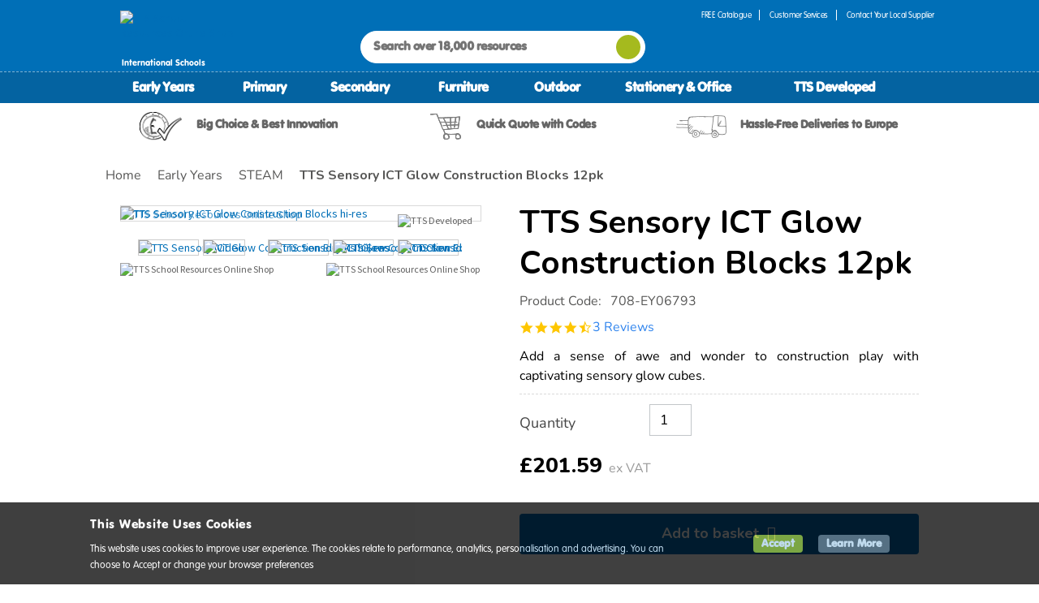

--- FILE ---
content_type: text/html;charset=UTF-8
request_url: https://www.tts-international.com/tts-sensory-ict-glow-construction-blocks-12pk/1009871.html?cgid=Early_Years-STEAM
body_size: 23828
content:
<!doctype html>
<!--[if lt IE 7]> <html class="ie6 oldie" lang="en"> <![endif]-->
<!--[if IE 7]> <html class="ie7 oldie" lang="en"> <![endif]-->
<!--[if IE 8]> <html class="ie8 oldie" lang="en"> <![endif]-->
<!--[if gt IE 8]><!--> <html lang="en" class="tts_int"> <!--<![endif]-->
<head>

<meta http-equiv="X-UA-Compatible" content="IE=Edge" />


































































































































































































<meta charset=UTF-8>


<title>TTS Sensory ICT Glow Construction Blocks | Light Up Resources | TTS</title>



<link href="/on/demandware.static/Sites-tts_int-Site/-/default/dwc3f5db80/images/favicon.ico" rel="shortcut icon" />



<meta name="title" content="TTS Sensory ICT Glow Construction Blocks | Light Up Resources | TTS" />
<meta name="description" content="Available as part of TTS's range of Early Years Technology resources. Price Match Promise. Speedy Free Delivery." />

<meta name="keywords" content="" />

<link rel="preload" href="https://use.typekit.net/nob5rbm.css" as="style">







<link rel="apple-touch-icon-precomposed" sizes="144x144" href="/on/demandware.static/Sites-tts_int-Site/-/default/dw5dff409b/images/apple-touch-icon-144-precomposed.png">
<link rel="apple-touch-icon-precomposed" sizes="114x114" href="/on/demandware.static/Sites-tts_int-Site/-/default/dwb29a21b6/images/apple-touch-icon-114-precomposed.png">
<link rel="apple-touch-icon-precomposed" sizes="72x72" href="/on/demandware.static/Sites-tts_int-Site/-/default/dwbcfd5603/images/apple-touch-icon-72-precomposed.png">
<link rel="apple-touch-icon-precomposed" href="/on/demandware.static/Sites-tts_int-Site/-/default/dwa5a11e8a/images/apple-touch-icon-57-precomposed.png">

<link href="/on/demandware.static/Sites-tts_int-Site/-/default/v1768802555641/lib/plugins.css" type="text/css" rel="stylesheet" />
<script src="/on/demandware.static/Sites-tts_int-Site/-/default/v1768802555641/lib/jquery/jquery-3.5.1.min.js" type="text/javascript"></script>

<script type="text/javascript">//<!--
/* <![CDATA[ (head-active_data.js) */
var dw = (window.dw || {});
dw.ac = {
    _analytics: null,
    _events: [],
    _category: "",
    _searchData: "",
    _anact: "",
    _anact_nohit_tag: "",
    _analytics_enabled: "true",
    _timeZone: "Etc/UTC",
    _capture: function(configs) {
        if (Object.prototype.toString.call(configs) === "[object Array]") {
            configs.forEach(captureObject);
            return;
        }
        dw.ac._events.push(configs);
    },
	capture: function() { 
		dw.ac._capture(arguments);
		// send to CQ as well:
		if (window.CQuotient) {
			window.CQuotient.trackEventsFromAC(arguments);
		}
	},
    EV_PRD_SEARCHHIT: "searchhit",
    EV_PRD_DETAIL: "detail",
    EV_PRD_RECOMMENDATION: "recommendation",
    EV_PRD_SETPRODUCT: "setproduct",
    applyContext: function(context) {
        if (typeof context === "object" && context.hasOwnProperty("category")) {
        	dw.ac._category = context.category;
        }
        if (typeof context === "object" && context.hasOwnProperty("searchData")) {
        	dw.ac._searchData = context.searchData;
        }
    },
    setDWAnalytics: function(analytics) {
        dw.ac._analytics = analytics;
    },
    eventsIsEmpty: function() {
        return 0 == dw.ac._events.length;
    }
};
/* ]]> */
// -->
</script>
<script type="text/javascript">//<!--
/* <![CDATA[ (head-cquotient.js) */
var CQuotient = window.CQuotient = {};
CQuotient.clientId = 'aaxq-tts_int';
CQuotient.realm = 'AAXQ';
CQuotient.siteId = 'tts_int';
CQuotient.instanceType = 'prd';
CQuotient.locale = 'default';
CQuotient.fbPixelId = '__UNKNOWN__';
CQuotient.activities = [];
CQuotient.cqcid='';
CQuotient.cquid='';
CQuotient.cqeid='';
CQuotient.cqlid='';
CQuotient.apiHost='api.cquotient.com';
/* Turn this on to test against Staging Einstein */
/* CQuotient.useTest= true; */
CQuotient.useTest = ('true' === 'false');
CQuotient.initFromCookies = function () {
	var ca = document.cookie.split(';');
	for(var i=0;i < ca.length;i++) {
	  var c = ca[i];
	  while (c.charAt(0)==' ') c = c.substring(1,c.length);
	  if (c.indexOf('cqcid=') == 0) {
		CQuotient.cqcid=c.substring('cqcid='.length,c.length);
	  } else if (c.indexOf('cquid=') == 0) {
		  var value = c.substring('cquid='.length,c.length);
		  if (value) {
		  	var split_value = value.split("|", 3);
		  	if (split_value.length > 0) {
			  CQuotient.cquid=split_value[0];
		  	}
		  	if (split_value.length > 1) {
			  CQuotient.cqeid=split_value[1];
		  	}
		  	if (split_value.length > 2) {
			  CQuotient.cqlid=split_value[2];
		  	}
		  }
	  }
	}
}
CQuotient.getCQCookieId = function () {
	if(window.CQuotient.cqcid == '')
		window.CQuotient.initFromCookies();
	return window.CQuotient.cqcid;
};
CQuotient.getCQUserId = function () {
	if(window.CQuotient.cquid == '')
		window.CQuotient.initFromCookies();
	return window.CQuotient.cquid;
};
CQuotient.getCQHashedEmail = function () {
	if(window.CQuotient.cqeid == '')
		window.CQuotient.initFromCookies();
	return window.CQuotient.cqeid;
};
CQuotient.getCQHashedLogin = function () {
	if(window.CQuotient.cqlid == '')
		window.CQuotient.initFromCookies();
	return window.CQuotient.cqlid;
};
CQuotient.trackEventsFromAC = function (/* Object or Array */ events) {
try {
	if (Object.prototype.toString.call(events) === "[object Array]") {
		events.forEach(_trackASingleCQEvent);
	} else {
		CQuotient._trackASingleCQEvent(events);
	}
} catch(err) {}
};
CQuotient._trackASingleCQEvent = function ( /* Object */ event) {
	if (event && event.id) {
		if (event.type === dw.ac.EV_PRD_DETAIL) {
			CQuotient.trackViewProduct( {id:'', alt_id: event.id, type: 'raw_sku'} );
		} // not handling the other dw.ac.* events currently
	}
};
CQuotient.trackViewProduct = function(/* Object */ cqParamData){
	var cq_params = {};
	cq_params.cookieId = CQuotient.getCQCookieId();
	cq_params.userId = CQuotient.getCQUserId();
	cq_params.emailId = CQuotient.getCQHashedEmail();
	cq_params.loginId = CQuotient.getCQHashedLogin();
	cq_params.product = cqParamData.product;
	cq_params.realm = cqParamData.realm;
	cq_params.siteId = cqParamData.siteId;
	cq_params.instanceType = cqParamData.instanceType;
	cq_params.locale = CQuotient.locale;
	
	if(CQuotient.sendActivity) {
		CQuotient.sendActivity(CQuotient.clientId, 'viewProduct', cq_params);
	} else {
		CQuotient.activities.push({activityType: 'viewProduct', parameters: cq_params});
	}
};
/* ]]> */
// -->
</script>








	<!-- Zmags Creator channel snippet is empty, please configure in Site Preferences. -->




<!-- BEGIN zmags analytics: creator -->



<script language="JavaScript" type="text/javascript">
	window.__zmags = window.__zmags || {};
	window.__zmags.demandware = window.__zmags.demandware || {};
	window.__zmags.demandware.analytics = window.__zmags.demandware.analytics || {};
	window.__zmags.demandware.analytics.creator = window.__zmags.demandware.analytics.creator || {}
	window.__zmags.demandware.analytics.creator.settings = window.__zmags.demandware.analytics.creator.settings || {"googleAnalyticsEnabled":true,"googleAnalyticsId":"UA-909945-1","adobeAnalyticsEnabled":false,"adobeAnalyticsRsid":null,"adobeAnalyticsTrackingServer":null};
	window.__zmags.demandware.analytics.creator.data = window.__zmags.demandware.analytics.creator.data || {};
</script>



	
		<script language="JavaScript" type="text/javascript">
			if (!window.ga) {
				(function(i,s,o,g,r,a,m) {i['GoogleAnalyticsObject']=r;i[r]=i[r]||function() {
				(i[r].q=i[r].q||[]).push(arguments)},i[r].l=1*new Date();a=s.createElement(o),
				m=s.getElementsByTagName(o)[0];a.async=1;a.src=g;m.parentNode.insertBefore(a,m)
				})(window,document,'script','//www.google-analytics.com/analytics.js','ga');
			}
			// create tracker if it wasn't created already
			ga(function() {
				if (!ga.getByName('creator')) {
					ga('create', window.__zmags.demandware.analytics.creator.settings.googleAnalyticsId, 'auto', {'name': 'creator'});
				}
			});
		</script>
	





<!-- END zmags analytics: creator -->




<!-- UI -->
<link rel="stylesheet" href="https://fonts.googleapis.com/css2?family=Nunito:ital,wght@0,200..1000;1,200..1000&display=swap">
<link rel="stylesheet" href="//fonts.googleapis.com/css?family=Source+Sans+Pro:400,600,700,400italic" />
<link rel="stylesheet" href="//maxcdn.bootstrapcdn.com/font-awesome/4.3.0/css/font-awesome.min.css" />
<link rel="stylesheet" href="//fonts.googleapis.com/css?family=Quicksand" />
<link rel="stylesheet" href="/on/demandware.static/Sites-tts_int-Site/-/default/v1768802555641/css/style.css?_v=1473772789621" />
<link rel="stylesheet" href="/on/demandware.static/Sites-tts_int-Site/-/default/v1768802555641/ui-icons/style.css" />
<link rel="stylesheet" href="https://use.typekit.net/nob5rbm.css">
<!--[if lte IE 9]>
<link rel="stylesheet" href="/on/demandware.static/Sites-tts_int-Site/-/default/v1768802555641/css/legacy.css?_v=1" />
<![endif]-->



<meta name="google-site-verification" content="7u4OxzDCOX6a8brvKWYg5XVTlcY20L7AMCS_eCJEYwQ" />



<meta name="facebook-domain-verification" content="01il1o5dabbrfaplfei3218rrqbphh" />



<meta name="p:domain_verify" content="dd334dafc2b402f28e607cdfa7ff95f1"/>






<meta name="viewport" content="width=device-width, minimum-scale=1.0, maximum-scale=1.0">


<script type="text/javascript">
if (window.jQuery) {
jQuery(document).ready(function(){
if(screen.width < 768){
jQuery('#footer .content-asset .getin-wrapper .footer-mobile-wrapper').append(
'<div class="footer-mobile"><a href="/" class="full-site-link">View Full Site</a><a href="/help" class="footer-mobile-link">Customer Help</a><a href="/terms.html" class="footer-mobile-link">Terms and Conditions</a></div>');
jQuery('.full-site-link')
.attr('href', '/on/demandware.store/Sites-tts_int-Site/default/Home-FullSite')
.click(function(e) {
e.preventDefault();
jQuery.ajax({
url: '/on/demandware.store/Sites-tts_int-Site/default/Home-FullSite',
success: function(){
window.location.reload();
}
});
}
);
}
});
}
</script>








    




<script>
	window.dataLayer = window.dataLayer || [];

	
	$(document).ready(function() {
		dataLayer.push({
		  'UID Collection' : '',
		  'ecomm_pagetype' : 'product'
		});
	});
	

	
</script>


<script>
window.dataLayer = window.dataLayer || [];
dataLayer.push({
'random': Math.random().toString(36).substr(2,9),
'timestamp': new Date().getTime()
});
</script>

 


    <link rel="canonical" href="https://www.tts-international.com/tts-sensory-ict-glow-construction-blocks-12pk/1009871.html" />




	<link rel="alternate" hreflang="en-gb" href="https://www.tts-group.co.uk/tts-sensory-ict-glow-construction-blocks-12pk/1009871.html">
	<link rel="alternate" hreflang="en" href="https://www.tts-international.com/tts-sensory-ict-glow-construction-blocks-12pk/1009871.html">



<!-- reCAPTCHA-HEAD -->



	
	
	<script type="text/javascript">
		var yotpoAppKey = 'Tl1M16exouyHECwZxtwMSTmWSHyRrpZsWlX071hj';
		var yotpoStaticContentURL = "https://staticw2.yotpo.com/";
		var yotpoURL = yotpoStaticContentURL + yotpoAppKey + "/widget.js";
		(function e() {
			var e = document.createElement("script");
					e.type = "text/javascript",
					e.async = true,
					e.src = yotpoURL;
			var t = document.getElementsByTagName("script")[0];
			t.parentNode.insertBefore(e, t)
		})();
	</script>




<script src="/on/demandware.static/Sites-tts_int-Site/-/default/v1768802555641/lib/jquery/jquery.lazyloadxt.min.js"></script>
<script>
$.extend($.lazyLoadXT, {
  edgeY:  200,
  srcAttr: 'data-src'
});
</script>

<script defer src="/on/demandware.static/Sites-tts_int-Site/-/default/v1768802555641/lib/jquery/jquery.jcarousel.min.js" type="text/javascript"></script>
<script defer src="/on/demandware.static/Sites-tts_int-Site/-/default/v1768802555641/lib/jquery/jquery.validate.min.js" type="text/javascript"></script>
<script defer src="/on/demandware.static/Sites-tts_int-Site/-/default/v1768802555641/lib/jquery/slick.min.js"></script>





<script type='text/javascript' src='//platform-api.sharethis.com/js/sharethis.js#property=5b0e83d2a6eebd0011a33b1e&product=sticky-share-buttons' async='async'></script>

<link rel="stylesheet" href="/on/demandware.static/Sites-tts_int-Site/-/default/v1768802555641/css/lightbox.min.css"></link>
<script defer src="/on/demandware.static/Sites-tts_int-Site/-/default/v1768802555641/lib/lightbox.js"></script>
<script defer src="/on/demandware.static/Sites-tts_int-Site/-/default/v1768802555641/lib/jquery/jquery.zoom.min.js" ></script>
<script defer src="/on/demandware.static/Sites-tts_int-Site/-/default/v1768802555641/lib/jquery/owl.carousel.min.js" type="text/javascript"></script>




	
	<script charset="utf-8" type="text/javascript" src="//media.richrelevance.com/rrserver/js/1.2/p13n.js"></script>

	
	


<script type="text/javascript">

var R3_COMMON = new r3_common();

R3_COMMON.setApiKey('cca5e405d85ad05b');
R3_COMMON.setBaseUrl(window.location.protocol+'//recs.richrelevance.com/rrserver/');
R3_COMMON.setSessionId('ac3fQzVFZNU1P2uldnxykD5faCMRGeDOQkI=');


	R3_COMMON.setUserId('ac3fQzVFZNU1P2uldnxykD5faCMRGeDOQkI=');




	

	



</script>

<script type="text/javascript">
	var pts = "item_page.recs_1,item_page.recs_2,item_page.recs_3".split(',');

	if ((pts != "") && (pts.length > 0)) {
		for (var i = 0; i < pts.length; i++) {
			R3_COMMON.addPlacementType(pts[i]);
		}
	}

	R3_ITEM = new r3_item();
	R3_ITEM.setId('EY06793');
	R3_ITEM.setName("TTS Sensory ICT Glow Construction Blocks");

	

	
		R3_ITEM.addCategory('Early_Years:Sensory_Play:Light_Up_Learning', 'Light Up Learning');
		R3_COMMON.addCategoryHintId('Early_Years:Sensory_Play:Light_Up_Learning');
	
</script>

	<script type="text/template" id="tpl-rr-items">
	<@ var placemendId = placement_name.split('.')[1]; @>
	<div class="rr-placement" id="rich_relevance_product_page_<@= placemendId @>">
		<div>
			<div class="clearfix rr-detail">
					<h3 class="fancy-line">
						<span><@= message @></span>
					</h3>
				<ul>
				<@ $.each(items, function(index, item) { @>
					<@ if(index >= 4) return false; @>
					<li id="rr-product_<@= placemendId @>_<@= index @>">
						<div class="rr-image">
							<a href="<@= item.linkURL @>" title="<@= _(item.name) @>">
								<img data-src="<@= item.imageURL @>" alt="<@= _(item.name) @>">
							</a>
						</div>
						<div class="rr-title">
							<a href="<@= item.linkURL @>" title="<@= _(item.name) @>">
								<@= item.name @>
							</a>
						</div>
						<div class="rr-price">
							<a href="<@= item.linkURL @>">
								<span class="rr-vat">from</span> <@= item.price @> <span class="rr-vat"> ex VAT </span>
							</a>
						</div>
						
						<@ var rating = parseFloat(item.rating) > 0 ? Math.ceil(item.rating*2)/2 : "0.0"; @>
						<@ var reviewsCount = parseInt(item.reviewsCount); @>
						<@ if(reviewsCount > 0) { @>
							<div class="rr-rating" product-id="<@= item.id @>">
								<a href="<@= item.linkURL @>" title="<@= rating @> Star Rating">
								</a>
							</div>
						<@ } @>
					</li>
				<@ }); @>
				</ul>
			</div>
		</div>
	</div>
</script>

<script type="text/template" id="tpl-rr-itemsrecs_1">
	<@ var placemendId = placement_name.split('.')[1]; @>
	<@ var placementName = placement_name.split('.')[0]; @>
	<@ var totalPrice = 0; @>
	<@ if ( placementName == 'cart_page') { @>
	<div class="rr-placement product-set" id="rich_relevance_product_page_<@= placemendId @>">
		<div>
			<div class="clearfix rr-detail">
					<h4 class="fancy-line">
						<span>Related Items</span>
					</h4>
				<ul>
				
				<@ $.each(items, function(index, item) { @>
					<@ var price = item.price.match(/[0-9\.\,]+/); @>
						<@ if ( price.length > 0) { @>

							<@ totalPrice += parseFloat(price[0].replace(",","")); @>
						<@ } @>
					<@ if(index >= 4) return false; @>
							<li style="display:block;" id="rr-product_<@= placemendId @>_<@= index @>" data-id="<@= item.id @>">
								<@ var qvhref = item.linkURL.split('ct='); @>
								<@ qvhref = (qvhref.length > 0 ? decodeURIComponent(qvhref[1]) : null); @>
								<div class="rr-image" style='float:left;'>
									<a class='rrquickviewimg' href="<@= item.linkURL @>" title="<@= _(item.name) @>" data-qvhref="<@= qvhref @>">
										<img data-src="<@= item.imageURL @>" alt="<@= _(item.name) @>" data-qvhref="<@= qvhref @>">
									</a>
								</div>
								<div style='float:left;' class="rr-title">
									<a class='rrquickviewname' href="<@= item.linkURL @>" title="<@= _(item.name) @>" data-qvhref="<@= qvhref @>">
										<@ if( item.name.length > 38 ) { @>
											<@=  item.name.substring(0, 38).substr(0,item.name.substring(0, 38).lastIndexOf(' ')) @> ...
										<@ }else{ @>
											<@= item.name @>
										<@ } @>
									</a>
									<div class="rr-price-was">
										<a href="" onclick="return false">
											<span class="rr-was">Was</span> <span></span>
										</a>
									</div>
									<div class="rr-price">
										<a href="<@= item.linkURL @>" data-qvhref="<@= qvhref @>">
											<span class="rr-vat">from</span> <@= item.price @> <span class="rr-vat"> ex VAT </span>
										</a>
										<@ if (qvhref) { @>
											<a class='pdpquickview' href="<@= item.linkURL @>" data-qvhref="<@= qvhref @>" title="">view</a>
											<@ } @>
									</div>
								</div>
							</li>
				<@ }); @>
				</ul>
			</div>
		</div>
	</div>
	<@ }else{ @>
	<div class="rr-placement" id="rich_relevance_product_page_<@= placemendId @>">
		<div>
			<div class="clearfix rr-detail">
					<h4 class="fancy-line">
						<span><@= message @></span>
					</h4>
				<ul>
				<@ $.each(items, function(index, item) { @>
					<@ if(index >= 4) return false; @>
					<li id="rr-product_<@= placemendId @>_<@= index @>">
						<div class="rr-image">
							<a href="<@= item.linkURL @>" title="<@= _(item.name) @>">
								<img data-src="<@= item.imageURL @>" alt="<@= _(item.name) @>">
							</a>
						</div>
						<div class="rr-title">
							<a href="<@= item.linkURL @>" title="<@= _(item.name) @>">
								<@= item.name @>
							</a>
						</div>
						<div class="rr-price">
							<a href="<@= item.linkURL @>">
								<span class="rr-vat">from</span> <@= item.price @> <span class="rr-vat"> ex VAT </span>
							</a>
						</div>
						
						<@ var rating = parseFloat(item.rating) > 0 ? Math.ceil(item.rating*2)/2 : "0.0"; @>
						<@ var reviewsCount = parseInt(item.reviewsCount); @>
						<@ if(reviewsCount > 0) { @>
							<div class="rr-rating" product-id="<@= item.id @>">
								<a href="<@= item.linkURL @>" title="<@= rating @> Star Rating">
								</a>
							</div>
						<@ } @>
					</li>
				<@ }); @>
				</ul>
			</div>
		</div>
	</div>
	<@ } @>
</script>
	
	<script type="text/template" id="tpl-rr-itemsrecs_5">
	<@ var placemendId = placement_name.split('.')[1]; @>
	<@ var totalPrice = 0; @>
	<div class="rr-placement product-set" id="rich_relevance_product_page_<@= placemendId @>">
		<div>
			<div class="clearfix rr-detail">
					<h4 class="fancy-line">
						<span><@= message @></span>
					</h4>
				<ul>
				
				<@ $.each(items, function(index, item) { @>
					<@ var price = item.price.match(/[0-9\.\,]+/); @>
						<@ if ( price.length > 0) { @>

							<@ totalPrice += parseFloat(price[0].replace(",","")); @>
						<@ } @>
					<@ if(index >= 4) return false; @>
						<@ if(index == 0) { @>
							<li style="display:block;" id="rr-product_<@= placemendId @>_<@= index @>" data-id="<@= item.id @>">
								<div class="rr-image" style='float:left;'>
									<a href="" onclick="return false" title="<@= _(item.name) @>">
										<img data-src="<@= item.imageURL @>" alt="<@= _(item.name) @>">
									</a>
								</div>
								<div style='float:left;' class="rr-title">
									<a href="" onclick="return false" title="<@= _(item.name) @>">
										<@ if( item.name.length > 38 ) { @>
											<@=  item.name.substring(0, 38).substr(0,item.name.substring(0, 38).lastIndexOf(' ')) @> ...
										<@ }else{ @>
											<@= item.name @>
										<@ } @>
									</a>
									<div class="rr-price-was">
										<a href="" onclick="return false">
											<span class="rr-was">Was</span> <span></span>
										</a>
									</div>
									<div class="rr-price">
										<a href="" onclick="return false">
											<span class="rr-vat"><@= Resources.FROMPRICE @></span> <@= item.price @> <span class="rr-vat"> <@= Resources.EXVATPRICE @> </span>
										</a>
									</div>
								</div>
							</li>
						<@ }else{ @>
							<li style="display:block;" id="rr-product_<@= placemendId @>_<@= index @>" data-id="<@= item.id @>">
								<@ var qvhref = item.linkURL.split('ct='); @>
								<@ qvhref = (qvhref.length > 0 ? decodeURIComponent(qvhref[1]) : null); @>
								<div class="rr-image" style='float:left;'>
									<a href="<@= item.linkURL @>" title="<@= _(item.name) @>" data-qvhref="<@= qvhref @>">
										<img data-src="<@= item.imageURL @>" alt="<@= _(item.name) @>">
									</a>
								</div>
								<div style='float:left;' class="rr-title">
									<a href="<@= item.linkURL @>" title="<@= _(item.name) @>" data-qvhref="<@= qvhref @>">
										<@ if( item.name.length > 38 ) { @>
											<@=  item.name.substring(0, 38).substr(0,item.name.substring(0, 38).lastIndexOf(' ')) @> ...
										<@ }else{ @>
											<@= item.name @>
										<@ } @>
									</a>
									<div class="rr-price-was">
										<a href="" onclick="return false">
											<span class="rr-was">Was</span> <span></span>
										</a>
									</div>
									<div class="rr-price">
										<a href="<@= item.linkURL @>" data-qvhref="<@= qvhref @>">
											<span class="rr-vat"><@= Resources.FROMPRICE @></span> <@= item.price @> <span class="rr-vat"> <@= Resources.EXVATPRICE @> </span>
										</a>
										<@ if (qvhref) { @>
											<a class='pdpquickview' href="<@= item.linkURL @>" data-qvhref="<@= qvhref @>" title=""><@= Resources.VIEWOPTIONS @></a>
											<@ } @>
									</div>
								</div>
							</li>
						<@ } @>
				<@ }); @>
					<@ if (items.length > 0) { @>
						<li>
							<div class="set-total-price">
								<div class="set-total-price-total"><@= Resources.TOTALPRICE @></div>
								<div class="set-total-price-from"><@= Resources.FROMPRICE @></div>
								<div class="set-total-price-price"><@= Resources.CURRENCY_SYMBOL + totalPrice.toFixed(2) @> <span class="rr-vat"> <@= Resources.EXVATPRICE @></span></div>
							</div>
						</li>
					<@ } @>
				</ul>
			</div>
		</div>
	</div>
</script>
	
<script type="text/template" id="tpl-rr-itemsrecs_6">
	<@ var placemendId = placement_name.split('.')[1]; @>
	<@ var totalPrice = 0; @>
	<div class="rr-placement product-set" id="rich_relevance_product_page_<@= placemendId @>">
		<div>
			<div class="clearfix rr-detail">
					<h4 class="fancy-line">
						<span><@= message @></span>
					</h4>
				<ul>
				
				<@ $.each(items, function(index, item) { @>
					<@ var price = item.price.match(/[0-9\.\,]+/); @>
						<@ if ( price.length > 0) { @>

							<@ totalPrice += parseFloat(price[0].replace(",","")); @>
						<@ } @>
					<@ if(index >= 4) return false; @>
						<@ if(index == 0) { @>
							<li style="display:block;" id="rr-product_<@= placemendId @>_<@= index @>" data-id="<@= item.id @>">
								<div class="rr-image" style='float:left;'>
									<a href="" onclick="return false" title="<@= _(item.name) @>">
										<img data-src="<@= item.imageURL @>" alt="<@= _(item.name) @>">
									</a>
								</div>
								<div style='float:left;' class="rr-title">
									<a href="" onclick="return false" title="<@= _(item.name) @>">
										<@ if( item.name.length > 38 ) { @>
											<@=  item.name.substring(0, 38).substr(0,item.name.substring(0, 38).lastIndexOf(' ')) @> ...
										<@ }else{ @>
											<@= item.name @>
										<@ } @>
									</a>
									<div class="rr-price-was">
										<a href="" onclick="return false">
											<span class="rr-was">Was</span> <span></span>
										</a>
									</div>
									<div class="rr-price">
										<a href="" onclick="return false">
											<@= item.price @> <span class="rr-vat"> <@= Resources.EXVATPRICE @> </span>
										</a>
									</div>
								</div>
								<div class="rr-add-info">
									<@= Resources.THISITEMADDEDTOBASKET @>
								</div>
								<form name="buyForm" method="post" novalidate="novalidate">
									<input type="hidden" name="relPid" class="product-id valid-pid" placeholder="<@= item.id @>">
									<input type="hidden" name="isValid" value="true">
									<input type="hidden" name="isVariation" value="true">
									<input type="hidden" name="pid" value="<@= item.id @>">
									<input type="hidden" name="Quantity" maxlength="3" class="input-text" value="1" size="2">
									<input type="hidden" class="single-price" value="<@= item.price @>">
									<input type="hidden" name="catalogID" value="">
									<input type="hidden" name="brand" value="<@= item.brand @>">
								</form>
							</li>
						<@ }else{ @>
							<li style="display:block;" id="rr-product_<@= placemendId @>_<@= index @>" data-id="<@= item.id @>">
								<@ var qvhref = item.linkURL.split('ct='); @>
								<@ qvhref = (qvhref.length > 0 ? decodeURIComponent(qvhref[1]) : null); @>
								<div class="rr-image" style='float:left;'>
									<a href="<@= item.linkURL @>" title="<@= _(item.name) @>" data-qvhref="<@= qvhref @>">
										<img data-src="<@= item.imageURL @>" alt="<@= _(item.name) @>">
									</a>
								</div>
								<div style='float:left;' class="rr-title">
									<a href="<@= item.linkURL @>" title="<@= _(item.name) @>" data-qvhref="<@= qvhref @>">
										<@ if( item.name.length > 38 ) { @>
											<@=  item.name.substring(0, 38).substr(0,item.name.substring(0, 38).lastIndexOf(' ')) @> ...
										<@ }else{ @>
											<@= item.name @>
										<@ } @>
									</a>
									<div class="rr-price-was">
										<a href="" onclick="return false">
											<span class="rr-was">Was</span> <span></span>
										</a>
									</div>
									<div class="rr-price">
										<a href="<@= item.linkURL @>" data-qvhref="<@= qvhref @>">
											<@= item.price @> <span class="rr-vat"> <@= Resources.EXVATPRICE @> </span>
										</a>
										<@ if (qvhref) { @>
											<a class='pdpquickview' href="<@= item.linkURL @>" data-qvhref="<@= qvhref @>" title=""><@= Resources.VIEWOPTIONS @></a>
											<@ } @>
									</div>
								</div>
								<div class="rr-add-to-basket">
										<input type="checkbox" id="rr<@= item.id @>" name="richRelevanceProduct" value="<@= item.id @>" checked="checked"/>
										<label for="rr<@= item.id @>"><span></span><@= Resources.ADDITEMTOCART @></label>
										<form name="buyForm" class="buyForm" method="post" novalidate="novalidate">
											<input type="hidden" name="relPid" class="product-id valid-pid" placeholder="<@= item.id @>">
											<input type="hidden" name="isValid" value="true">
											<input type="hidden" name="isVariation" value="true">
											<input type="hidden" name="pid" value="<@= item.id @>">
											<input type="hidden" name="Quantity" maxlength="3" class="input-text" value="1" size="2">
											<input type="hidden" class="single-price" value="<@= item.price @>">
											<input type="hidden" name="catalogID" value="">
											<input type="hidden" name="brand" value="<@= item.brand @>">
											<input type="hidden" name="isFbtAddOn" value="true">
										</form>
								</div>
							</li>
						<@ } @>
				<@ }); @>
					<@ if (items.length > 0) { @>
						<li>
							<div class="set-total-price">
								<div class="set-total-price-total"><@= Resources.TOTALPRICE @></div>
								<div class="set-total-price-price"><@= Resources.CURRENCY_SYMBOL + totalPrice.toFixed(2) @> <span class="rr-vat"> <@= Resources.EXVATPRICE @></span></div>
							</div>
							<div class="rr-add-basket-div">
								<button id="rr-add-basket" type="button" title="Rich Relevance - Add to basket" value="rr-add-basket">
									<@= Resources.ADDALLTOCART @>
								</button>
							</div>
						</li>
					<@ } @>
				</ul>
			</div>
		</div>
	</div>
</script>









<meta property="og:title" content="TTS Sensory ICT Glow Construction Blocks 12pk"/>
<meta property="og:type" content="Product" />
<meta property="og:url" content="https://www.tts-international.com/tts-sensory-ict-glow-construction-blocks-12pk/1009871.html" />


<meta property="og:image" content="https://www.tts-international.com/dw/image/v2/AAXQ_PRD/on/demandware.static/-/Sites-TTSGroupE-commerceMaster/default/dw8e4dfa02/images/hi-res/1009871_110_EY06793.jpg?sw=443" />
<meta property="og:site_name" content="TTS" />
<meta property="og:description" content="Add a sense of awe and wonder to construction play with captivating sensory glow cubes." />
</head>
<body>
<meta http-equiv="X-UA-Compatible" content="IE=Edge" />































































































































































































<div id="wrapper" class="pt_product-details typography-v2">


<meta http-equiv="X-UA-Compatible" content="IE=Edge" />


































































































































































































<div id="browser-check">
<noscript>
<div class="browser-compatibility-alert">
<p class="browser-error">Your browser's Javascript functionality is turned off. Please turn it on so that you can experience the full capabilities of this site.</p>
</div>
</noscript>
</div>


<meta http-equiv="X-UA-Compatible" content="IE=Edge" />

































































































































































































	
	

<div id="header" class="top-banner header" role="banner">
<div class="head-top tts-int-head">
<button class="menu-toggle">
<img src="/on/demandware.static/Sites-tts_int-Site/-/default/dwda96af08/images/burger-menu.png" alt="TTS School Resources Online Shop"/>
<span class="burger-menu-text">Menu</span>
</button>
<div>
<a class="primary-logo tts-int-logo" href="https://www.tts-international.com/" alt="TTS School Resources Online Shop">
<img src="/on/demandware.static/Sites-tts_int-Site/-/default/dw31b0cdf8/images/header-logo.png" alt="TTS School Resources Online Shop"/>
<span>International Schools</span>
</a>
</div>
<div class="navigation-user">



	 


	




<!-- TTSS-15 BLUELEAF -->











































































<div data-gtm-slot="header-menu-slot" class="js-gtm-promo-slot header-menu-slot">

<ul class="menu-at-the-top">
  <li><a  href="https://www.tts-international.com/free-catalogue.html" title="free catalogue">FREE Catalogue </a></li>
  <li><a href="https://www.tts-international.com/help" title="customer services">Customer Services</a></li>
  <li class="last"><a href="#" onclick="dataLayer.push({ 'event': 'visitor interaction',  'interaction_name': 'supplierSelectorOpened'})" title="Contact Your Local Supplier" class="findYourLocalSupplier" id="headerSupplier">Contact Your Local Supplier</a></li>
</ul>

</div>
<!-- TTSS-15 BLUELEAF -->

	

	<script>
		$(document).ready(function() {
			dataLayer.push({
				'event': 'promotionPushed',
				'ecommerce': {
					'promoView': {
						'promotions': [{
							'id': 'Markup',
							'name': 'Markup',
							'position': 'header-menu-slot'
						}]
					}
				}
			});
			
			$('a', '.js-gtm-promo-slot[data-gtm-slot="header-menu-slot"]').on('click', function(){
				dataLayer.push({
					'event': 'promotionClick',
					'ecommerce': {
						'promoView': {
							'promotions': [{
								'id': 'Markup',
								'name': 'Markup',
								'position': 'header-menu-slot'
							}]
						}
					}
				});
			});
		});
	</script>

 
	

</div>
<div class="header-search tts-int">

<form role="search" action="/search" method="get" name="simpleSearch" id="js-simplesearch">
<fieldset>
<div class="search-wrapper">
<input class="tts-int-q" type="text" id="q" name="q" value="" placeholder="Search over 18,000 resources" />
<label for="q">
<input type="submit" value="" class="header-search-button" />
</label>
</div>
</fieldset>
<input type="hidden" name="searchType" value="simple-search">
</form>

</div>

<div id="mini-cart">


<meta http-equiv="X-UA-Compatible" content="IE=Edge" />





































































































































































































<!-- Report any requested source code -->

<!-- Report the active source code -->





</div>
</div>
<div class="head-bottom">
<nav id="navigation" role="navigation">
<div class="navigation-main">
<div class="nav-header-mobile">
<a href="#" class="close-btn" id="nav-close-btn"></a>
</div>
<div class="wrapper megamenu_v2">



<meta http-equiv="X-UA-Compatible" content="IE=Edge" />


































































































































































































<ul class="menu-category level-1">


<li>

<a class="has-sub-menu" href="https://www.tts-international.com/early-years/">
Early Years
</a>





<div class="level-2">
<ul class="menu-vertical">

<li>
<a href="https://www.tts-international.com/early-years/new-for-early-years/">
New for Early Years
</a>


</li>

<li>
<a href="https://www.tts-international.com/early-years/art-craft/">
Art &amp; Craft
</a>


</li>

<li>
<a href="https://www.tts-international.com/early-years/babies-toddlers/">
Babies &amp; Toddlers
</a>


</li>

<li>
<a href="https://www.tts-international.com/early-years/beautiful-basics/">
Beautiful Basics
</a>


</li>

<li>
<a href="https://www.tts-international.com/early-years/communication-language-literacy/">
Communication, Language &amp; Literacy
</a>


</li>

<li>
<a href="https://www.tts-international.com/early-years/construction/">
Construction
</a>


</li>

<li>
<a href="https://www.tts-international.com/early-years/early-years-furniture/">
Early Years Furniture
</a>


</li>

<li>
<a href="https://www.tts-international.com/early-years/ict/">
ICT
</a>


</li>

<li>
<a href="https://www.tts-international.com/early-years/jigsaws-games/">
Jigsaws &amp; Games
</a>


</li>

<li>
<a href="https://www.tts-international.com/early-years/loose-parts/">
Loose Parts
</a>


</li>

<li>
<a href="https://www.tts-international.com/early-years/mathematics/">
Mathematics
</a>


</li>

<li>
<a href="https://www.tts-international.com/early-years/messy-play/">
Messy Play
</a>


</li>

<li>
<a href="https://www.tts-international.com/early-years/music/">
Music
</a>


</li>

<li>
<a href="https://www.tts-international.com/early-years/outdoor/">
Outdoor
</a>


</li>

<li>
<a href="https://www.tts-international.com/early-years/physical-development/">
Physical Development
</a>


</li>

<li>
<a href="https://www.tts-international.com/early-years/role-play/">
Role Play
</a>


</li>

<li>
<a href="https://www.tts-international.com/early-years/sand-water/">
Sand &amp; Water
</a>


</li>

<li>
<a href="https://www.tts-international.com/early-years/sensory-play/">
Sensory Play
</a>


</li>

<li>
<a href="https://www.tts-international.com/early-years/small-world/">
Small World
</a>


</li>

<li>
<a href="https://www.tts-international.com/early-years/steam/">
STEAM
</a>


</li>

</ul>

<div class="asset-wrapper">

	 

	

	 

	
</div>
<div class="bottom-asset-wrapper">

	 

	
</div>
</div>


</li>

<li>

<a class="has-sub-menu" href="https://www.tts-international.com/primary/">
Primary
</a>





<div class="level-2">
<ul class="menu-vertical">

<li>
<a href="https://www.tts-international.com/primary/art-craft-design/">
Art, Craft &amp; Design
</a>


<ul class="level-3">


<li>
<a href="https://www.tts-international.com/primary/art-craft-design/pens-pencils/">
Pens &amp; Pencils
</a>
</li>




</ul>

</li>

<li>
<a href="https://www.tts-international.com/primary/books-reading/">
Books &amp; Reading
</a>


</li>

<li>
<a href="https://www.tts-international.com/primary/computing-ict/">
Computing &amp; ICT
</a>


</li>

<li>
<a href="https://www.tts-international.com/primary/dt/">
D&amp;T
</a>


</li>

<li>
<a href="https://www.tts-international.com/primary/festivals-celebrations/">
Festivals &amp; Celebrations
</a>


</li>

<li>
<a href="https://www.tts-international.com/primary/geography/">
Geography
</a>


</li>

<li>
<a href="https://www.tts-international.com/primary/history/">
History
</a>


</li>

<li>
<a href="https://www.tts-international.com/primary/literacy/">
Literacy
</a>


</li>

<li>
<a href="https://www.tts-international.com/primary/music-mes/">
Music &amp; MES
</a>


<ul class="level-3">


<li>
<a href="https://www.tts-international.com/primary/music-mes/recorders-and-wind-instruments/">
Recorders and Wind Instruments
</a>
</li>




</ul>

</li>

<li>
<a href="https://www.tts-international.com/primary/languages/">
Languages
</a>


</li>

<li>
<a href="https://www.tts-international.com/primary/maths/">
Maths
</a>


</li>

<li>
<a href="https://www.tts-international.com/primary/pshe/">
PSHE
</a>


</li>

<li>
<a href="https://www.tts-international.com/primary/re/">
RE
</a>


</li>

<li>
<a href="https://www.tts-international.com/primary/pe-sports/">
PE &amp; Sports
</a>


</li>

<li>
<a href="https://www.tts-international.com/primary/science/">
Science
</a>


</li>

<li>
<a href="https://www.tts-international.com/primary/school-gardens/">
School Gardens
</a>


</li>

<li>
<a href="https://www.tts-international.com/primary/sen-special-direct/">
SEN &amp; Special Direct
</a>


</li>

<li>
<a href="https://www.tts-international.com/primary/new-for-primary-curriculum/">
New For Primary Curriculum
</a>


</li>

<li>
<a href="https://www.tts-international.com/primary/the-easi-range/">
The EASI Range
</a>


</li>

<li>
<a href="https://www.tts-international.com/primary/tts-developed/">
TTS Developed
</a>


</li>

</ul>

<div class="asset-wrapper">

	 

	

	 

	
</div>
<div class="bottom-asset-wrapper">

	 

	
</div>
</div>


</li>

<li>

<a class="has-sub-menu" href="https://www.tts-international.com/secondary/">
Secondary
</a>





<div class="level-2">
<ul class="menu-vertical">

<li>
<a href="https://www.tts-international.com/secondary/computing-ict/">
Computing &amp; ICT
</a>


</li>

<li>
<a href="https://www.tts-international.com/secondary/geography/">
Geography
</a>


</li>

<li>
<a href="https://www.tts-international.com/secondary/literacy/">
Literacy
</a>


</li>

<li>
<a href="https://www.tts-international.com/secondary/maths/">
Maths
</a>


</li>

<li>
<a href="https://www.tts-international.com/secondary/pisces-art-design/">
Pisces Art &amp; Design
</a>


</li>

<li>
<a href="https://www.tts-international.com/secondary/re/">
RE
</a>


</li>

<li>
<a href="https://www.tts-international.com/secondary/science/">
Science
</a>


</li>

<li>
<a href="https://www.tts-international.com/secondary/sen/">
SEN
</a>


</li>

</ul>

<div class="asset-wrapper">

	 

	

	 

	
</div>
<div class="bottom-asset-wrapper">

	 

	
</div>
</div>


</li>

<li>

<a class="has-sub-menu" href="https://www.tts-international.com/furniture/">
Furniture
</a>





<div class="level-2">
<ul class="menu-vertical">

<li>
<a href="https://www.tts-international.com/furniture/cloakroom/">
Cloakroom
</a>


</li>

<li>
<a href="https://www.tts-international.com/furniture/dining/">
Dining
</a>


</li>

<li>
<a href="https://www.tts-international.com/furniture/display-presentation/">
Display &amp; Presentation
</a>


</li>

<li>
<a href="https://www.tts-international.com/furniture/early-years-furniture/">
Early Years Furniture
</a>


</li>

<li>
<a href="https://www.tts-international.com/furniture/enriching-environments/">
Enriching Environments
</a>


</li>

<li>
<a href="https://www.tts-international.com/furniture/library-furniture/">
Library Furniture
</a>


</li>

<li>
<a href="https://www.tts-international.com/furniture/mirrors/">
Mirrors
</a>


</li>

<li>
<a href="https://www.tts-international.com/furniture/office-furniture/">
Office Furniture
</a>


</li>

<li>
<a href="https://www.tts-international.com/furniture/outdoor/">
Outdoor
</a>


</li>

<li>
<a href="https://www.tts-international.com/furniture/packaway/">
Packaway
</a>


</li>

<li>
<a href="https://www.tts-international.com/furniture/reception-breakout/">
Reception &amp; Breakout
</a>


</li>

<li>
<a href="https://www.tts-international.com/furniture/role-play/">
Role Play
</a>


</li>

<li>
<a href="https://www.tts-international.com/furniture/sofas-seating/">
Sofas &amp; Seating
</a>


</li>

<li>
<a href="https://www.tts-international.com/furniture/storage/">
Storage
</a>


</li>

<li>
<a href="https://www.tts-international.com/furniture/soft-furnishings/">
Soft Furnishings
</a>


</li>

<li>
<a href="https://www.tts-international.com/furniture/space-dividers-panels/">
Space Dividers &amp; Panels
</a>


</li>

<li>
<a href="https://www.tts-international.com/furniture/tables-chairs/">
Tables &amp; Chairs
</a>


</li>

</ul>

<div class="asset-wrapper">

	 

	

	 

	
</div>
<div class="bottom-asset-wrapper">

	 

	
</div>
</div>


</li>

<li>

<a class="has-sub-menu" href="https://www.tts-international.com/outdoor/">
Outdoor
</a>





<div class="level-2">
<ul class="menu-vertical">

<li>
<a href="https://www.tts-international.com/outdoor/art/">
Art
</a>


</li>

<li>
<a href="https://www.tts-international.com/outdoor/barriers-dividers/">
Barriers &amp; Dividers
</a>


</li>

<li>
<a href="https://www.tts-international.com/outdoor/climbing/">
Climbing
</a>


</li>

<li>
<a href="https://www.tts-international.com/outdoor/curriculum-resources/">
Curriculum Resources
</a>


</li>

<li>
<a href="https://www.tts-international.com/outdoor/dens-playhouses/">
Dens &amp; Playhouses
</a>


</li>

<li>
<a href="https://www.tts-international.com/outdoor/forest-school/">
Forest School
</a>


</li>

<li>
<a href="https://www.tts-international.com/outdoor/gardening/">
Gardening
</a>


</li>

<li>
<a href="https://www.tts-international.com/outdoor/habitats/">
Habitats
</a>


</li>

<li>
<a href="https://www.tts-international.com/outdoor/messy-play/">
Messy Play
</a>


</li>

<li>
<a href="https://www.tts-international.com/outdoor/mark-making/">
Mark Making
</a>


</li>

<li>
<a href="https://www.tts-international.com/outdoor/mirrors-signs/">
Mirrors &amp; Signs
</a>


</li>

<li>
<a href="https://www.tts-international.com/outdoor/physical-development/">
Physical Development
</a>


</li>

<li>
<a href="https://www.tts-international.com/outdoor/playground/">
Playground
</a>


</li>

<li>
<a href="https://www.tts-international.com/outdoor/role-play/">
Role Play
</a>


</li>

<li>
<a href="https://www.tts-international.com/outdoor/sand-water/">
Sand &amp; Water
</a>


</li>

<li>
<a href="https://www.tts-international.com/outdoor/seating/">
Seating
</a>


</li>

<li>
<a href="https://www.tts-international.com/outdoor/small-world/">
Small World
</a>


</li>

<li>
<a href="https://www.tts-international.com/outdoor/sports/">
Sports
</a>


</li>

<li>
<a href="https://www.tts-international.com/outdoor/storage/">
Storage
</a>


</li>

</ul>

<div class="asset-wrapper">

	 

	

	 

	
</div>
<div class="bottom-asset-wrapper">

	 

	
</div>
</div>


</li>

<li>

<a class="has-sub-menu" href="https://www.tts-international.com/stationery-office/">
Stationery &amp; Office
</a>





<div class="level-2">
<ul class="menu-vertical">

<li>
<a href="https://www.tts-international.com/stationery-office/own-brand/">
Own Brand
</a>


</li>

<li>
<a href="https://www.tts-international.com/stationery-office/stationery/">
Stationery
</a>


</li>

<li>
<a href="https://www.tts-international.com/stationery-office/cleaning-maintenance/">
Cleaning &amp; Maintenance
</a>


</li>

<li>
<a href="https://www.tts-international.com/stationery-office/computing-accessories/">
Computing &amp; Accessories
</a>


</li>

<li>
<a href="https://www.tts-international.com/stationery-office/copier-paper-card/">
Copier Paper &amp; Card
</a>


</li>

<li>
<a href="https://www.tts-international.com/stationery-office/envelopes-post-labelling/">
Envelopes, Post &amp; Labelling
</a>


</li>

<li>
<a href="https://www.tts-international.com/stationery-office/exercise-books-papers/">
Exercise books &amp; Papers
</a>


</li>

<li>
<a href="https://www.tts-international.com/stationery-office/folders-filing/">
Folders &amp; Filing
</a>


</li>

<li>
<a href="https://www.tts-international.com/stationery-office/furniture-desktop-storage/">
Furniture &amp; Desktop storage
</a>


</li>

<li>
<a href="https://www.tts-international.com/stationery-office/laminating-shredding-trimming/">
Laminating, Shredding &amp; Trimming
</a>


</li>

<li>
<a href="https://www.tts-international.com/stationery-office/planners-registers-diaries/">
Planners, Registers &amp; Diaries
</a>


</li>

<li>
<a href="https://www.tts-international.com/stationery-office/security-safety/">
Security &amp; Safety
</a>


</li>

<li>
<a href="https://www.tts-international.com/stationery-office/whiteboards-display-notice-boards/">
Whiteboards, Display &amp; Notice Boards
</a>


</li>

</ul>

<div class="asset-wrapper">

	 

	

	 

	
</div>
<div class="bottom-asset-wrapper">

	 

	
</div>
</div>


</li>

<li>

<a class="has-sub-menu" href="https://www.tts-international.com/tts-developed-2/">
TTS Developed
</a>





<div class="level-2">
<ul class="menu-vertical">

<li>
<a href="https://www.tts-international.com/tts-developed/art/">
Art
</a>


</li>

<li>
<a href="https://www.tts-international.com/tts-developed/curriculum/">
Curriculum
</a>


</li>

<li>
<a href="https://www.tts-international.com/tts-developed/early-years/">
Early Years
</a>


</li>

<li>
<a href="https://www.tts-international.com/tts-developed/furniture/">
Furniture
</a>


</li>

<li>
<a href="https://www.tts-international.com/tts-developed/pe/">
PE
</a>


</li>

<li>
<a href="https://www.tts-international.com/tts-developed/sen/">
SEN
</a>


</li>

</ul>

<div class="asset-wrapper">

	 

	

	 

	
</div>
<div class="bottom-asset-wrapper">

	 

	
</div>
</div>


</li>

</ul>
<div class="customer-info-module">


	 


	




<!-- TTSS-15 BLUELEAF -->











































































<div data-gtm-slot="header-menu-slot" class="js-gtm-promo-slot header-menu-slot">

<ul class="menu-at-the-top">
  <li><a  href="https://www.tts-international.com/free-catalogue.html" title="free catalogue">FREE Catalogue </a></li>
  <li><a href="https://www.tts-international.com/help" title="customer services">Customer Services</a></li>
  <li class="last"><a href="#" onclick="dataLayer.push({ 'event': 'visitor interaction',  'interaction_name': 'supplierSelectorOpened'})" title="Contact Your Local Supplier" class="findYourLocalSupplier" id="headerSupplier">Contact Your Local Supplier</a></li>
</ul>

</div>
<!-- TTSS-15 BLUELEAF -->

	

	<script>
		$(document).ready(function() {
			dataLayer.push({
				'event': 'promotionPushed',
				'ecommerce': {
					'promoView': {
						'promotions': [{
							'id': 'Markup',
							'name': 'Markup',
							'position': 'header-menu-slot'
						}]
					}
				}
			});
			
			$('a', '.js-gtm-promo-slot[data-gtm-slot="header-menu-slot"]').on('click', function(){
				dataLayer.push({
					'event': 'promotionClick',
					'ecommerce': {
						'promoView': {
							'promotions': [{
								'id': 'Markup',
								'name': 'Markup',
								'position': 'header-menu-slot'
							}]
						}
					}
				});
			});
		});
	</script>

 
	

</div>


</div>
</div>
<div class="navigation-secondary">
<div class="wrapper">
<div class="inner-wrapper">

	 


	




<!-- TTSS-15 BLUELEAF -->











































































<div data-gtm-slot="header-info-banner" class="js-gtm-promo-slot ">

<div class="header-info-banner header-info-banner-left" style="width: 33%">
<a href="https://www.tts-international.com/Big_Choice_and_Best_Innovation.html">
<img alt="Delivery" src="https://www.tts-international.com/on/demandware.static/-/Library-Sites-TTSInternationalLibrary/default/dw370b9ece/usp-best-price-promise.png" title="" />
<h3>Big Choice & Best Innovation</h3>
</a>
</div>

<div class="header-info-banner header-info-banner-middle" style="width: 33%">
<a href="https://www.tts-international.com/quickorder">
<img alt="Delivery" src="https://www.tts-international.com/on/demandware.static/-/Library-Sites-TTSInternationalLibrary/default/dw87282922/usp-quick-checkout.png" title="" />
<h3>Quick Quote with Codes</h3></a>
</div>

<div class="header-info-banner header-info-banner-right" style="width: 33%">
<a href="https://www.tts-international.com/customer-service/delivery-info/shipping.html">
<img alt="Delivery" src="https://www.tts-international.com/on/demandware.static/-/Library-Sites-TTSInternationalLibrary/default/dw687d64f5/usp-delivery.png" title="" />
<h3>Hassle-Free Deliveries to Europe</h3>
</a>
</div>

</div>
<!-- TTSS-15 BLUELEAF -->

	

	<script>
		$(document).ready(function() {
			dataLayer.push({
				'event': 'promotionPushed',
				'ecommerce': {
					'promoView': {
						'promotions': [{
							'id': 'Markup',
							'name': 'Markup',
							'position': 'header-info-banner'
						}]
					}
				}
			});
			
			$('a', '.js-gtm-promo-slot[data-gtm-slot="header-info-banner"]').on('click', function(){
				dataLayer.push({
					'event': 'promotionClick',
					'ecommerce': {
						'promoView': {
							'promotions': [{
								'id': 'Markup',
								'name': 'Markup',
								'position': 'header-info-banner'
							}]
						}
					}
				});
			});
		});
	</script>

 
	
</div>
</div>
</div>
</nav>
</div>
</div>

<div id="main" role="main" class="full-width clearfix">
<div class="inner-wrapper pdp-inner-wrapper">

<meta http-equiv="X-UA-Compatible" content="IE=Edge" />
































































































































































































<div class="breadcrumb" itemscope itemtype="http://schema.org/BreadcrumbList">

<span itemprop="itemListElement" itemscope itemtype="http://schema.org/ListItem">
<a itemprop="item" class="breadcrumb-element" href="https://www.tts-international.com/" title="Home"><span class="paragraph paragraph--sm paragraph--fade" itemprop="name">Home</span></a>
<meta itemprop="position" content="1" />
</span>




<script type="text/javascript">//<!--
/* <![CDATA[ (viewCategory-active_data.js) */
dw.ac.applyContext({category: "Early_Years%3ASTEAM"});
/* ]]> */
// -->
</script>




<span itemprop="itemListElement" itemscope itemtype="http://schema.org/ListItem">
<a itemprop="item" class="breadcrumb-element" href="https://www.tts-international.com/early-years/"><span class="paragraph paragraph--sm paragraph--fade" itemprop="name">Early Years</span></a>
<meta itemprop="position" content="2" />
</span>


<span itemprop="itemListElement" itemscope itemtype="http://schema.org/ListItem">
<a itemprop="item" class="breadcrumb-element" href="https://www.tts-international.com/early-years/steam/"><span class="paragraph paragraph--sm paragraph--fade" itemprop="name">STEAM</span></a>
<meta itemprop="position" content="3" />
</span>



<span itemprop="itemListElement" itemscope itemtype="http://schema.org/ListItem">
<a itemprop="item" class="breadcrumb-element product-name" href="https://www.tts-international.com/tts-sensory-ict-glow-construction-blocks-12pk/1009871.html">
<span class="paragraph paragraph--sm paragraph--bold paragraph--fade" itemprop="name">TTS Sensory ICT Glow Construction Blocks 12pk</span>
</a>
<meta itemprop="position" content="4" />
</span>

</div>


<div id="primary" class="primary-content">







<!-- CQuotient Activity Tracking (viewProduct-cquotient.js) -->
<script type="text/javascript">//<!--
/* <![CDATA[ */
(function(){
	try {
		if(window.CQuotient) {
			var cq_params = {};
			cq_params.product = {
					id: '1009871',
					sku: 'EY06793',
					type: '',
					alt_id: ''
				};
			cq_params.realm = "AAXQ";
			cq_params.siteId = "tts_int";
			cq_params.instanceType = "prd";
			window.CQuotient.trackViewProduct(cq_params);
		}
	} catch(err) {}
})();
/* ]]> */
// -->
</script>
<script type="text/javascript">//<!--
/* <![CDATA[ (viewProduct-active_data.js) */
dw.ac._capture({id: "EY06793", type: "detail"});
/* ]]> */
// -->
</script>
<div id="pdpMain" class="pdp-main ">
<div itemscope itemtype="http://schema.org/Product">




<meta http-equiv="X-UA-Compatible" content="IE=Edge" />

































































































































































































<!-- dwMarker="product" dwContentID="d3315e101d78a6cb3861fa52de" -->
<div class="pdp-top clearfix">
<div class="product-col-1 product-image-container">
























<div class="product-primary-image">
<h2 class="visually-hidden">Images</h2>








<img src="/on/demandware.static/-/Sites-TTSGroupE-commerceMaster/default/dwbf4f33fd/images/badges/Tts-developed.svg" alt="TTS Developed" class="symbol-banner ">

<div class="primary-image-desktop">
<div id="product-cursor-image"></div>





<div class="videoWrapper main-image">
<iframe width="100%" height="349" class="primary-video" src="https://www.youtube.com/embed/Arz4aNcif2c" frameborder="0" allowfullscreen></iframe>
</div>




    <div class="support-material-overlay d-none">
        <div class="support-material-wrapper ">
            <div class="pdp-lms-content">
                <p class="paragraph paragraph--lg paragraph--bold overlay-header paragraph--white">Includes free learning support material</p>
                <p class="paragraph paragraph--sm placeholder-text paragraph--white">
                    We have produced a series of lesson plans and educational resources to make sure you get the most out of your
                    
    TTS Sensory ICT Glow Construction Blocks 12pk
.
                </p>
                <p class="paragraph paragraph--sm paragraph--bold paragraph--white"><a href="#" class="goto-support-materials">Go to support materials</a></p>
            </div>
        </div>
    </div>



<a data-lightbox="product-image" href="/tts-sensory-ict-glow-construction-blocks/EY06793.html" class="product-image main-image" title="TTS Sensory ICT Glow Construction Blocks " data-lgimg='{"url":"https://www.tts-international.com/dw/image/v2/AAXQ_PRD/on/demandware.static/-/Sites-TTSGroupE-commerceMaster/default/dw8e4dfa02/images/hi-res/1009871_110_EY06793.jpg?sw=443", "title":"TTS Sensory ICT Glow Construction Blocks ", "alt":"TTS Sensory ICT Glow Construction Blocks  hi-res", "hires":"/on/demandware.static/-/Sites-TTSGroupE-commerceMaster/default/dw8e4dfa02/images/hi-res/1009871_110_EY06793.jpg"}'>
<img itemprop="image" class="primary-image" src="https://www.tts-international.com/dw/image/v2/AAXQ_PRD/on/demandware.static/-/Sites-TTSGroupE-commerceMaster/default/dw8e4dfa02/images/hi-res/1009871_110_EY06793.jpg?sw=443" alt="TTS Sensory ICT Glow Construction Blocks  hi\-res" title="TTS Sensory ICT Glow Construction Blocks "/>
<img src="/on/demandware.static/Sites-tts_int-Site/-/default/dwb2cdbe41/images/pdp-zoom.png" alt="TTS School Resources Online Shop" class="zoom-icon" />
</a>

</div>

<div id="product-images-mobile">



    <div class="support-material-overlay d-none">
        <div class="support-material-wrapper ">
            <div class="pdp-lms-content">
                <p class="paragraph paragraph--lg paragraph--bold overlay-header paragraph--white">Includes free learning support material</p>
                <p class="paragraph paragraph--sm placeholder-text paragraph--white">
                    We have produced a series of lesson plans and educational resources to make sure you get the most out of your
                    
    TTS Sensory ICT Glow Construction Blocks 12pk
.
                </p>
                <p class="paragraph paragraph--sm paragraph--bold paragraph--white"><a href="#" class="goto-support-materials">Go to support materials</a></p>
            </div>
        </div>
    </div>


<div class="owl-carousel owl-theme">





<div>
<img src="https://www.tts-international.com/dw/image/v2/AAXQ_PRD/on/demandware.static/-/Sites-TTSGroupE-commerceMaster/default/dw8e4dfa02/images/hi-res/1009871_110_EY06793.jpg?sw=443" alt="TTS Sensory ICT Glow Construction Blocks  hi\-res" title="TTS Sensory ICT Glow Construction Blocks " />
</div>
<!-- Saving first image in the loop -->








<iframe name="iframe-primary-video" id="iframe-primary-video" width="100%" height="349"
class="primary-video"
src='https://www.youtube.com/embed/Arz4aNcif2c'
frameborder="0"
allowfullscreen="true"
allowscriptaccess="always"></iframe>

<div>
<img src="https://www.tts-international.com/dw/image/v2/AAXQ_PRD/on/demandware.static/-/Sites-TTSGroupE-commerceMaster/default/dw3bb06371/images/hi-res/1009871_112_EY06793.jpg?sw=443" alt="TTS Sensory ICT Glow Construction Blocks  hi\-res" title="TTS Sensory ICT Glow Construction Blocks " />
</div>
<!-- Saving first image in the loop -->






<div>
<img src="https://www.tts-international.com/dw/image/v2/AAXQ_PRD/on/demandware.static/-/Sites-TTSGroupE-commerceMaster/default/dw1e6a01af/images/hi-res/1009871_03_EY06793_003.jpg?sw=443" alt="TTS Sensory ICT Glow Construction Blocks  hi\-res" title="TTS Sensory ICT Glow Construction Blocks " />
</div>
<!-- Saving first image in the loop -->






<div>
<img src="https://www.tts-international.com/dw/image/v2/AAXQ_PRD/on/demandware.static/-/Sites-TTSGroupE-commerceMaster/default/dw98128c36/images/hi-res/1009871_00_EY06793_002.jpg?sw=443" alt="TTS Sensory ICT Glow Construction Blocks  hi\-res" title="TTS Sensory ICT Glow Construction Blocks " />
</div>
<!-- Saving first image in the loop -->






<div>
<img src="https://www.tts-international.com/dw/image/v2/AAXQ_PRD/on/demandware.static/-/Sites-TTSGroupE-commerceMaster/default/dw2347d17a/images/hi-res/1009871_00_EY06793_1.jpg?sw=443" alt="TTS Sensory ICT Glow Construction Blocks  hi\-res" title="TTS Sensory ICT Glow Construction Blocks " />
</div>
<!-- Saving first image in the loop -->


<!-- Additional Image with Text added at the end that will contain support materials content asset -->

<div class="support-material-carousel">
<img src="https://www.tts-international.com/dw/image/v2/AAXQ_PRD/on/demandware.static/-/Sites-TTSGroupE-commerceMaster/default/dw8e4dfa02/images/hi-res/1009871_110_EY06793.jpg?sw=443" alt="TTS Sensory ICT Glow Construction Blocks  hi\-res" title="TTS Sensory ICT Glow Construction Blocks " />
</div>

</div>
</div>

</div>
<div class="thumbnail-container">
<div id="thumbnails" class="product-thumbnails ">

<ul>











<li class="thumb selected">
<a href=/on/demandware.static/-/Sites-TTSGroupE-commerceMaster/default/dw8e4dfa02/images/hi-res/1009871_110_EY06793.jpg target=_blank class="thumbnail-link">
<img class="productthumbnail" src="https://www.tts-international.com/dw/image/v2/AAXQ_PRD/on/demandware.static/-/Sites-TTSGroupE-commerceMaster/default/dw8e4dfa02/images/hi-res/1009871_110_EY06793.jpg?sw=75" alt="TTS Sensory ICT Glow Construction Blocks  hi\-res" title="TTS Sensory ICT Glow Construction Blocks " data-lgimg='{"url":"https://www.tts-international.com/dw/image/v2/AAXQ_PRD/on/demandware.static/-/Sites-TTSGroupE-commerceMaster/default/dw8e4dfa02/images/hi-res/1009871_110_EY06793.jpg?sw=443", "title":"TTS Sensory ICT Glow Construction Blocks ", "alt":"TTS Sensory ICT Glow Construction Blocks  hi-res", "hires":"/on/demandware.static/-/Sites-TTSGroupE-commerceMaster/default/dw8e4dfa02/images/hi-res/1009871_110_EY06793.jpg"}'/>
</a>
</li>
<!-- Saving first image in the loop -->





<!-- Additional Image with Text added at the specific position based on the number of images -->











<li class="thumb video">
<a href="/on/demandware.static/Sites-tts_int-Site/-/default/dwe973f665/images/vid-thumb.jpg" class="thumbnail-link">
<img class="productthumbnail" src="/on/demandware.static/Sites-tts_int-Site/-/default/dwe973f665/images/vid-thumb.jpg" alt="Video" title="TTS Sensory ICT Glow Construction Blocks" data-lgimg='{"url":"https://www.youtube.com/embed/Arz4aNcif2c", "title":"TTS Sensory ICT Glow Construction Blocks", "alt":"Video"}' />
</a>
</li>

<li class="thumb">
<a href=/on/demandware.static/-/Sites-TTSGroupE-commerceMaster/default/dw3bb06371/images/hi-res/1009871_112_EY06793.jpg target=_blank class="thumbnail-link">
<img class="productthumbnail" src="https://www.tts-international.com/dw/image/v2/AAXQ_PRD/on/demandware.static/-/Sites-TTSGroupE-commerceMaster/default/dw3bb06371/images/hi-res/1009871_112_EY06793.jpg?sw=75" alt="TTS Sensory ICT Glow Construction Blocks  hi\-res" title="TTS Sensory ICT Glow Construction Blocks " data-lgimg='{"url":"https://www.tts-international.com/dw/image/v2/AAXQ_PRD/on/demandware.static/-/Sites-TTSGroupE-commerceMaster/default/dw3bb06371/images/hi-res/1009871_112_EY06793.jpg?sw=443", "title":"TTS Sensory ICT Glow Construction Blocks ", "alt":"TTS Sensory ICT Glow Construction Blocks  hi-res", "hires":"/on/demandware.static/-/Sites-TTSGroupE-commerceMaster/default/dw3bb06371/images/hi-res/1009871_112_EY06793.jpg"}'/>
</a>
</li>
<!-- Saving first image in the loop -->

<!-- Additional Image with Text added at the specific position based on the number of images -->











<li class="thumb">
<a href=/on/demandware.static/-/Sites-TTSGroupE-commerceMaster/default/dw1e6a01af/images/hi-res/1009871_03_EY06793_003.jpg target=_blank class="thumbnail-link">
<img class="productthumbnail" src="https://www.tts-international.com/dw/image/v2/AAXQ_PRD/on/demandware.static/-/Sites-TTSGroupE-commerceMaster/default/dw1e6a01af/images/hi-res/1009871_03_EY06793_003.jpg?sw=75" alt="TTS Sensory ICT Glow Construction Blocks  hi\-res" title="TTS Sensory ICT Glow Construction Blocks " data-lgimg='{"url":"https://www.tts-international.com/dw/image/v2/AAXQ_PRD/on/demandware.static/-/Sites-TTSGroupE-commerceMaster/default/dw1e6a01af/images/hi-res/1009871_03_EY06793_003.jpg?sw=443", "title":"TTS Sensory ICT Glow Construction Blocks ", "alt":"TTS Sensory ICT Glow Construction Blocks  hi-res", "hires":"/on/demandware.static/-/Sites-TTSGroupE-commerceMaster/default/dw1e6a01af/images/hi-res/1009871_03_EY06793_003.jpg"}'/>
</a>
</li>
<!-- Saving first image in the loop -->

<!-- Additional Image with Text added at the specific position based on the number of images -->

<li class="thumb">
<div class="thumb-support-material">
<a href=/on/demandware.static/-/Sites-TTSGroupE-commerceMaster/default/dw1e6a01af/images/hi-res/1009871_03_EY06793_003.jpg target=_blank class="thumbnail-link">
<img class="productthumbnail" src="https://www.tts-international.com/on/demandware.static/-/Sites/default/dw9ef25080/images/PDP-thumbnail-overlay-image/overlay-thumbnail.png" alt="TTS Sensory ICT Glow Construction Blocks  hi\-res" title="TTS Sensory ICT Glow Construction Blocks " data-lgimg='{"url":"https://www.tts-international.com/dw/image/v2/AAXQ_PRD/on/demandware.static/-/Sites-TTSGroupE-commerceMaster/default/dw8e4dfa02/images/hi-res/1009871_110_EY06793.jpg?sw=443", "title":"TTS Sensory ICT Glow Construction Blocks ", "alt":"TTS Sensory ICT Glow Construction Blocks  hi-res", "hires":"/on/demandware.static/-/Sites-TTSGroupE-commerceMaster/default/dw8e4dfa02/images/hi-res/1009871_110_EY06793.jpg", "overlay":true}'/>
</a>
</div>
</li>











<li class="thumb">
<a href=/on/demandware.static/-/Sites-TTSGroupE-commerceMaster/default/dw98128c36/images/hi-res/1009871_00_EY06793_002.jpg target=_blank class="thumbnail-link">
<img class="productthumbnail" src="https://www.tts-international.com/dw/image/v2/AAXQ_PRD/on/demandware.static/-/Sites-TTSGroupE-commerceMaster/default/dw98128c36/images/hi-res/1009871_00_EY06793_002.jpg?sw=75" alt="TTS Sensory ICT Glow Construction Blocks  hi\-res" title="TTS Sensory ICT Glow Construction Blocks " data-lgimg='{"url":"https://www.tts-international.com/dw/image/v2/AAXQ_PRD/on/demandware.static/-/Sites-TTSGroupE-commerceMaster/default/dw98128c36/images/hi-res/1009871_00_EY06793_002.jpg?sw=443", "title":"TTS Sensory ICT Glow Construction Blocks ", "alt":"TTS Sensory ICT Glow Construction Blocks  hi-res", "hires":"/on/demandware.static/-/Sites-TTSGroupE-commerceMaster/default/dw98128c36/images/hi-res/1009871_00_EY06793_002.jpg"}'/>
</a>
</li>
<!-- Saving first image in the loop -->

<!-- Additional Image with Text added at the specific position based on the number of images -->











<li class="thumb">
<a href=/on/demandware.static/-/Sites-TTSGroupE-commerceMaster/default/dw2347d17a/images/hi-res/1009871_00_EY06793_1.jpg target=_blank class="thumbnail-link">
<img class="productthumbnail" src="https://www.tts-international.com/dw/image/v2/AAXQ_PRD/on/demandware.static/-/Sites-TTSGroupE-commerceMaster/default/dw2347d17a/images/hi-res/1009871_00_EY06793_1.jpg?sw=75" alt="TTS Sensory ICT Glow Construction Blocks  hi\-res" title="TTS Sensory ICT Glow Construction Blocks " data-lgimg='{"url":"https://www.tts-international.com/dw/image/v2/AAXQ_PRD/on/demandware.static/-/Sites-TTSGroupE-commerceMaster/default/dw2347d17a/images/hi-res/1009871_00_EY06793_1.jpg?sw=443", "title":"TTS Sensory ICT Glow Construction Blocks ", "alt":"TTS Sensory ICT Glow Construction Blocks  hi-res", "hires":"/on/demandware.static/-/Sites-TTSGroupE-commerceMaster/default/dw2347d17a/images/hi-res/1009871_00_EY06793_1.jpg"}'/>
</a>
</li>
<!-- Saving first image in the loop -->

<!-- Additional Image with Text added at the specific position based on the number of images -->


<!-- Additional Image with Text added at the end that will contain support materials content asset -->

</ul>
</div>
<div id="scrollUp">
<img src="/on/demandware.static/Sites-tts_int-Site/-/default/dw16320619/images/arrow-left.png" alt="TTS School Resources Online Shop" class="up-icon" />

</div>
<div id="scrollDown">
<img src="/on/demandware.static/Sites-tts_int-Site/-/default/dwd949cffc/images/arrow-right.png" alt="TTS School Resources Online Shop" class="down-icon" />

</div>
</div>

</div>
<div class="owl-navigation"></div>
<div class="owl-dots-container"></div>
<div class="product-col-2 product-detail">
<div id="img-container" class="image-zoom-container"></div>
<div class="product-col-2-1">

<div id="product-content">

<meta http-equiv="X-UA-Compatible" content="IE=Edge" />






















































































































































































































	
	
	
	






	<script>
		// Measure a view of product details. This example assumes the detail view occurs on pageload,
		// and also tracks a standard pageview of the details page.

		//dataLayer = [];
		window.dataLayer = window.dataLayer || [];

		dataLayer.push({
			'ecommerce': {
				'currencyCode': 'GBP',
				'detail': {
					
					'products': [{
						'id': "1009871",
						'name': "TTS Sensory ICT Glow Construction Blocks 12pk",
						'price': '201.59',
						'brand': "TTS"
						
						,'category': 'TTS Talking Little Lockdowners'
						
						,'variant': 'EY06793'
					}]
				}
			}
		});
	</script>




	
    <script>
        dataLayer.push({"event":"view_item","ecommerce":{"currencyCode":"GBP","value":201.59,"items":[{"item_id":"EY06793","item_name":"TTS Sensory ICT Glow Construction Blocks","coupon":"","discount":0,"index":0,"item_brand":"TTS","item_list_id":"","item_list_name":"","item_variant":"Simple","price":201.59,"quantity":1,"item_category1":"Early Years","item_category2":"Sensory Play","item_category3":"Light Up Learning","item_keywords":["tts sensory ict glow blocks","early years technology education","light up learning resources","construction play for children","sensory construction toys","educational bricks & blocks","cause and effect learning toys","interactive glow cubes","nursery technology tools","preschool sensory activities"],"content":"generated"}]}});
    </script>

	
	
	<h1 class="heading heading--product-name product-name" itemprop="name">
		<a class="heading heading--product-name" href="/tts-sensory-ict-glow-construction-blocks/EY06793.html">
			
					TTS Sensory ICT Glow Construction Blocks 12pk
				
		</a>
	</h1>
	

	<h2 class="visually-hidden">Details</h2>
	<span class="visually-hidden" itemprop="url">https://www.tts-international.com/tts-sensory-ict-glow-construction-blocks-12pk/1009871.html</span>

	<h2 class="product-number paragraph paragraph--sm paragraph--fade">Product Code:
        
            <span class="paragraph paragraph--sm paragraph--fade" data-master="1009871">
                708-EY06793
            </span>
        
	</h2>
	







<div id="yotpo-bottomline-top-div-pdp" class="yotpo bottomLine"
data-appkey="Tl1M16exouyHECwZxtwMSTmWSHyRrpZsWlX071hj"
data-domain="https://www.tts-international.com/"
data-product-id="1009871"
data-product-models="TTS"
data-name="TTS Sensory ICT Glow Construction Blocks 12pk"
data-url="https://www.tts-international.com/tts-sensory-ict-glow-construction-blocks-12pk/1009871.html"
data-image-url="https://www.tts-international.com/dw/image/v2/AAXQ_PRD/on/demandware.static/-/Sites-TTSGroupE-commerceMaster/default/dw8e4dfa02/images/hi-res/1009871_110_EY06793.jpg?sw=443"
data-description="Add a sense of awe and wonder to construction play with captivating sensory glow cubes."
data-bread-crumbs="Early Years &gt; Sensory Play &gt; Light Up Learning">
</div>




	
	
	


	

	

	<div class="strapline">
		<div class="paragraph paragraph--sm short-description">
			Add a sense of awe and wonder to construction play with captivating sensory glow cubes. 
		</div>
	</div>
	
	
		











	

	
	
		
	

	<div class="product-add-to-cart">
		<h2 class="visually-hidden">Product Actions</h2>

		<form action="https://www.tts-international.com/on/demandware.store/Sites-tts_int-Site/default/Product-Detail/C721604962" method="post" id="dwfrm_product_addtocart_d0xszwcbfswz" class="pdpForm ''">
			<fieldset>

			<legend class="visually-hidden">Add to cart options</legend>

			




			

			

			




<div class="product-variations" data-attributes="{&quot;ItemRelationshipType&quot;:{&quot;displayName&quot;:&quot;Item Relationship Type&quot;,&quot;value&quot;:&quot;Simple&quot;,&quot;displayValue&quot;:&quot;Simple&quot;}}">
<h2 class="visually-hidden">Variations</h2>











<ul>











</ul>
</div>


			

			
			
				<input type="hidden" name="uuid" id="uuid" value="" />
				
			
			
			
			<input type="hidden" name="cartAction" id="cartAction" value="update" />
			<input type="hidden" name="pid" id="pid" value="EY06793" />

			
<input type="hidden" name="data" id="product-data-EY06793" value='{&quot;id&quot;:&quot;1009871&quot;,&quot;name&quot;:&quot;TTS Sensory ICT Glow Construction Blocks 12pk&quot;,&quot;price&quot;:&quot;201.59&quot;,&quot;category&quot;:&quot;TTS Talking Little Lockdowners&quot;,&quot;variant&quot;:&quot;EY06793&quot;,&quot;brand&quot;:&quot;TTS&quot;,&quot;item_id&quot;:&quot;EY06793&quot;,&quot;item_name&quot;:&quot;TTS Sensory ICT Glow Construction Blocks&quot;,&quot;coupon&quot;:&quot;&quot;,&quot;path&quot;:[&quot;Light Up Learning&quot;,&quot;Sensory Play&quot;,&quot;Early Years&quot;],&quot;item_variant&quot;:&quot;Simple&quot;,&quot;item_brand&quot;:&quot;TTS&quot;,&quot;discount&quot;:0,&quot;item_price&quot;:201.59}' />

			

			
				<div class="basket-row">
					<div class="product-disabled ">Please make all your selections</div>
					<div class="inventory">
						<div class="quantity">
							<label for="Quantity">Quantity</label>
							<a href="javascript:void(0)" class="quantity-change quantity-decrease"></a>
							<input type="number" class="input-text" name="Quantity" id="Quantity" min="1" step="1" size="2" maxlength="3" max="999" value="1" data-available="999" required />
							<a href="javascript:void(0)" class="quantity-change quantity-increase"></a>
						</div>
					</div>
					
					































<div class="product-price">




<span class="paragraph paragraph--price-point price-sales">

&pound;201.59 <span class="exvat">ex VAT</span>

</span>




    





	
	





</div>





					
					<div class="availability-block">
						<div class="availability-block">
						<div class="availability">

							
								<span class="value">
									


<div class="availability-msg">

</div>

								</span>
								
							
						</div>
					</div>
					 
							<button id="add-to-cart" type="submit" title="Add to basket" value="Add to basket" class="buy-from-categorylist add-to-cart no-vat-price">
							 Add to basket&nbsp;&nbsp<i class="fa fa-play-circle"></i>
							</button>
					 
					 
					
						
					

						
				</div>
			
			</fieldset>
		</form>
	</div><!--  end details block -->

	

		<div class="product-actions">
			<ul class="menu">
			
				<li><a class="send-to-friend" title="Send to a Friend" href="https://www.tts-international.com/on/demandware.store/Sites-tts_int-Site/default/SendToFriend-Start?pid=EY06793&amp;source=productdetail">Send to a Friend</a></li>
			</ul>
		
		</div><!--  end details block -->

	

    
	
		
		<div class="social-buttons-wrapper">
			<ul>
				<li>
					<span class="email st-custom-button" data-network="email" data-url="https://www.tts-international.com/tts-sensory-ict-glow-construction-blocks-12pk/1009871.html" title="Share on email">
					</span>
				</li>
				<li>
					<span class="facebook st-custom-button" data-network="facebook" data-url="https://www.tts-international.com/tts-sensory-ict-glow-construction-blocks-12pk/1009871.html" title="Share on Facebook">
					</span>
				</li>
				<li>
					<span class="twitter st-custom-button" data-network="twitter" data-url="https://www.tts-international.com/tts-sensory-ict-glow-construction-blocks-12pk/1009871.html" title="Share on Twitter">
					</span>
				</li>
				<li>
					<span class="pinterest st-custom-button" data-network="pinterest" data-url="https://www.tts-international.com/tts-sensory-ict-glow-construction-blocks-12pk/1009871.html" title="Share on Pinterest">
					</span>
				</li>
			</ul>
		</div>
		
	


	
	

	

</div>
</div>
<div class="rr">

<div class="richrelevance-side">

	 

	
</div>

</div>
</div>
</div>



<script>
    $( "body" ).on( "click", ".product-blog-post-title", function(e) {
        e.preventDefault();
        dataLayer.push({
            'event': 'visitor interaction',
            'interaction_name' : 'PDP blog link click',
            'click_destination' : location.protocol + "//" + location.host + $(this).attr('href')
        });
        location = location.protocol + "//" + location.host + $(this).attr('href');
    });
</script>




    <div class="usps-wrapper">
        <h2 class="heading heading--lg title-usps">Why you'll love this product</h2>
        
        

        
            <div class="pdp-usps pdp-usps--ai">
                <dl class="pdp-usps--ai--list">
                    
                        
                            <div class="pdp-usps--ai--item-wrapper">
                                    <dt class="pdp-usps--ai--item-wrapper--term">
                                        
                                            <p class="paragraph paragraph--lg paragraph--usps">Colour Changing Blocks</p>
                                        
                                    </dt>
                                
                                    <dd class="pdp-usps--ai--item-wrapper--definition"><p class="paragraph paragraph--sm paragraph--usps">Each block changes colour when turned, engaging and captivating children through sensory exploration.</p></dd>
                                
                            </div>
                        
                    
                        
                            <div class="pdp-usps--ai--item-wrapper">
                                    <dt class="pdp-usps--ai--item-wrapper--term">
                                        
                                            <p class="paragraph paragraph--lg paragraph--usps">Versatile Educational Use</p>
                                        
                                    </dt>
                                
                                    <dd class="pdp-usps--ai--item-wrapper--definition"><p class="paragraph paragraph--sm paragraph--usps">Ideal for integration into various educational scenarios, these blocks support a range of playful learning activities.</p></dd>
                                
                            </div>
                        
                    
                        
                            <div class="pdp-usps--ai--item-wrapper">
                                    <dt class="pdp-usps--ai--item-wrapper--term">
                                        
                                            <p class="paragraph paragraph--lg paragraph--usps">Safe and Durable</p>
                                        
                                    </dt>
                                
                                    <dd class="pdp-usps--ai--item-wrapper--definition"><p class="paragraph paragraph--sm paragraph--usps">Constructed to withstand frequent use, these robust blocks are suitable from birth, ensuring long-lasting educational engagement.</p></dd>
                                
                            </div>
                        
                    
                        
                            <div class="pdp-usps--ai--item-wrapper">
                                    <dt class="pdp-usps--ai--item-wrapper--term">
                                        
                                            <p class="paragraph paragraph--lg paragraph--usps">Sensory and Calm Zones</p>
                                        
                                    </dt>
                                
                                    <dd class="pdp-usps--ai--item-wrapper--definition"><p class="paragraph paragraph--sm paragraph--usps">Perfect for sensory spaces, these glowing blocks aid in creating a soothing atmosphere that helps children to focus and self-regulate.</p></dd>
                                
                            </div>
                        
                    
                        
                            <div class="pdp-usps--ai--item-wrapper">
                                    <dt class="pdp-usps--ai--item-wrapper--term">
                                        
                                            <p class="paragraph paragraph--lg paragraph--usps">Language Development</p>
                                        
                                    </dt>
                                
                                    <dd class="pdp-usps--ai--item-wrapper--definition"><p class="paragraph paragraph--sm paragraph--usps">These blocks provide opportunities for language development as children describe their play experiences and interactions.</p></dd>
                                
                            </div>
                        
                    
                </dl>
            </div>
        
    </div>
 
    







<div class="richrelevance-main">

	 

	
</div>


	<div id="pdp-product-accordion" class="product-tabs">

		
		
		
		
		
		
		

		

		<div class="tabs-menu">
			
				<div class="product-desc">
						
						














<div class="pdAttributes">
	

	
		
		<span itemprop="aggregateRating" itemscope itemtype="http://schema.org/AggregateRating">
			<meta itemprop="ratingValue" content="4.6666665" />
			<meta itemprop="reviewCount" content="3" />
		</span>
	
	<div class="material-color" style="background-color: #006FB6"></div>

	
		<div class="pdAttributes-header-ai-wrapper">
			<h2 class="heading heading--lg pdAttributes-header">TTS Sensory ICT Glow Construction Blocks</h2>
			<p class="paragraph paragraph--lg paragraph--bold pdAttributes-subheader">Add a sense of awe and wonder to construction play with captivating sensory glow cubes.</p>
		</div>

		<div class="pdAttributes-ai">
			<div class="pdAttributes-left-ai">
				<h4 class="heading heading--md pdAttributes-heading">Overview</h4>
				
				
					<ul class="shortDescription">
						
							<li class="itemContent"><p class="paragraph paragraph--sm shortDescription-list" >Featuring twelve cubes in two sizes, children will be delighted by the changing colours as they manipulate these fascinating blocks during construction play.</p></li>
						
					</ul>
				

				
					<ul class="extendedDescription">
						
							<li class="itemContent"><p class="paragraph paragraph--sm extendedDescription-list" >These sensory glow construction blocks are an effective educational resource, integrating seamlessly across the Early Years curriculum. They enhance mathematics through counting and sequencing, and support creative design in expressive arts. Colour changing capabilities foster curiosity, providing a dynamic sensory experience that captivates children.</p></li>
						
							<li class="itemContent"><p class="paragraph paragraph--sm extendedDescription-list" ></p></li>
						
							<li class="itemContent"><p class="paragraph paragraph--sm extendedDescription-list" >Explore cause and effect with your youngest learners. Build an illuminated castle or dazzling den in the construction area. Use simply as ambient lights to create a calming space or during sensory play activities to promote self-regulation skills. The Sensory Glow ICT Construction Blocks support early years language development including prepositions, colours, counting and sequencing alongside the endless opportunities to introduce new vocabulary as they play and explore. What happens to the lights when you drape voile scarves over the top and how do they change when the blocks are stacked next to a bright window?</p></li>
						
					</ul>
				

				
				
					
				
				

				
				
				
					
					<ul class="extendedDescription">
						
							<li class="itemContent"><p class="paragraph paragraph--sm extendedDescription-list" >Ideal for elucidating concepts of cause and effect in 'Understanding the World', children observe changes as blocks are stacked or covered, promoting enquiry and exploration. Each construction block includes an easy-to-use switch, facilitating interactive and cooperative play, essential for social learning environments.</p></li>
						
							<li class="itemContent"><p class="paragraph paragraph--sm extendedDescription-list" ></p></li>
						
							<li class="itemContent"><p class="paragraph paragraph--sm extendedDescription-list" >Maintaining these blocks is straightforward&mdash;simply wipe with a damp cloth. Constructed for durability and safety, they're suitable for all ages in nursery settings. Each set includes 12 cubes - 4 large measuring 15cm and 8 small measuring 7.5cm. Please note, each block requires two AA batteries, which are not included. Keep the blocks dry as submersion in water may damage the electronics.</p></li>
						
					</ul>
				

				
				
			</div>

			<div class="pdAttributes-right-ai">
				
					<h5 class="heading heading--sm pdAttributes-subheading">Supports the National Curriculum</h5>
					<div class="nat-curriculum-wrapper">
						
							<div class="curriculum-wrapper">
								<img class="nat-curriculum-icon" loading="lazy" src="https://www.tts-international.com/on/demandware.static/-/Library-Sites-TTSSharedLibrary/default/dw685d4641/images/curriculum/default.svg" alt="">
								<div class="nat-curriculum-description">
									<p class="paragraph paragraph--lg paragraph--bold">EYFS, Mathematics</p>
									<p class="paragraph paragraph--sm">Encourages young children to play freely with a wide range of objects e.g., stacking and combining.</p>
								</div>
							</div>
						
							<div class="curriculum-wrapper">
								<img class="nat-curriculum-icon" loading="lazy" src="https://www.tts-international.com/on/demandware.static/-/Library-Sites-TTSSharedLibrary/default/dw685d4641/images/curriculum/default.svg" alt="">
								<div class="nat-curriculum-description">
									<p class="paragraph paragraph--lg paragraph--bold">EYFS, Expressive Arts &amp; Design</p>
									<p class="paragraph paragraph--sm">Provide lots of flexible and open-ended resources for children&#39;s imaginative play.</p>
								</div>
							</div>
						
							<div class="curriculum-wrapper">
								<img class="nat-curriculum-icon" loading="lazy" src="https://www.tts-international.com/on/demandware.static/-/Library-Sites-TTSSharedLibrary/default/dw685d4641/images/curriculum/default.svg" alt="">
								<div class="nat-curriculum-description">
									<p class="paragraph paragraph--lg paragraph--bold">EYFS, Understanding the World</p>
									<p class="paragraph paragraph--sm">Explore and investigate how things work.</p>
								</div>
							</div>
						
					</div>
				
			</div>
		</div>

	
	
    <div class="teaching-materials-wrapper">
        <h4 class="heading heading--md teaching-materials-title">Download free teaching materials</h4>

        <div class="boxes-wrapper">
            
                    <a href="https://blog.tts-group.co.uk/wp-content/uploads/2024/11/Sensory-Glow-Construction-Blocks-Case-Studies.pdf" rel="noopener noreferrer" target="_blank" class="teaching-material-box">
                        <span class="image-wrapper">
                            
                                <img src="https://blog.tts-group.co.uk/wp-content/uploads/2024/11/Sensory-Glow-Blocks.webp" alt="" loading="lazy"/>
                            
                        </span>
                        <span class="content-wrapper">
                            <span class="paragraph paragraph--sm">Sensory Construction Blocks Case Studies</span>
                        </span>
                        <span class="paragraph paragraph--sm paragraph--bold paragraph--hyperlink material-download-link">Download PDF</span>
                    </a>
            
        </div>
    </div>


</div>

						<div class="clearfix"></div>
				</div>
			

			
				
<div class="pdAttributes-technical-summary-wrapper">
    
        <div class="material-color" style="background-color: #006FB6"></div>
        <div class="ai-technical-summary" data-enable-accordion="true" data-expand-section="true">
            <h4 class="heading heading--md heading--technical-summary">Product Information</h4>
            <div class="technical-summary-container ">
                

    <h5 class="heading heading--sm heading--technical-overview">Overview</h5>
    <ul class="technical-summary-list">
        
            <div class="attribute-detail-list-wrapper">
                <p class="paragraph paragraph--sm attribute-detail-list-left">Product Includes</p>
                <li class="attribute-detail-list-right">
                    <p class="paragraph paragraph--sm">4 x 15cm cubes, 8 x 7.5cm cubes</p>
                </li>
            </div>
        
            <div class="attribute-detail-list-wrapper">
                <p class="paragraph paragraph--sm attribute-detail-list-left">Age Range</p>
                <li class="attribute-detail-list-right">
                    <p class="paragraph paragraph--sm">Suitable from birth</p>
                </li>
            </div>
        
            <div class="attribute-detail-list-wrapper">
                <p class="paragraph paragraph--sm attribute-detail-list-left">Material</p>
                <li class="attribute-detail-list-right">
                    <p class="paragraph paragraph--sm">Plastic</p>
                </li>
            </div>
        
            <div class="attribute-detail-list-wrapper">
                <p class="paragraph paragraph--sm attribute-detail-list-left">Pack Size</p>
                <li class="attribute-detail-list-right">
                    <p class="paragraph paragraph--sm">12</p>
                </li>
            </div>
        
    </ul>

                
                <div class="product-badges-wrapper">
    <div class="product-badges">
        
            <div class="product-badge">
                <img src="/on/demandware.static/-/Sites-TTSGroupE-commerceMaster/default/dwbf4f33fd/images/badges/Tts-developed.svg" alt="TTS Developed" class="product-badge-image"/>
                <span>TTS Developed</span>
            </div>
        
    </div>
</div>
            </div>
        </div>
        
        
            <div class="tehnical-summary-link-wrapper">
                <a href="#" class="tehnical-summary-closing-link d-none">Hide product information</a>
            </div>
        
    
</div>

			

			
				<div class="supporting-material">
					<div class="material-color" style="background-color: #006FB6"></div>
					<div class="material-container " data-enable-accordion="true">
						<h4 class="heading heading--md heading--supporting-material">Download Technical Materials</h4>
						<ul class="material-list">
							
								<li class="thumb selected">
									<a href="/on/demandware.static/-/Sites-TTSGroupE-commerceMaster/default/dwd993656d/images/document/1009871_Glow_Construction.pdf" class="supported-materials-link" target="_blank">
										<i class="rm-ui-icons-Interface-Icons_PDF-Icon" aria-hidden="true"></i>
										<span class="paragraph paragraph--lg file-title">Glow Construction</span>
										<span class="paragraph paragraph--hyperlink action">Download PDF</span>
									</a>
								</li>
							
								<li class="thumb">
									<a href="/on/demandware.static/-/Sites-TTSGroupE-commerceMaster/default/dw7f1d6caf/images/document/1009871_Glow_Construction_User_Guides.pdf" class="supported-materials-link" target="_blank">
										<i class="rm-ui-icons-Interface-Icons_PDF-Icon" aria-hidden="true"></i>
										<span class="paragraph paragraph--lg file-title">Glow Construction User Guides</span>
										<span class="paragraph paragraph--hyperlink action">Download PDF</span>
									</a>
								</li>
							

							

							

							
						</ul>
					</div>
					
						<div class="tehnical-materials-link-wrapper">
							<a href="#" class="tehnical-materials-closing-link d-none">Hide technical materials</a>
						</div>
					
				</div>
			

			<div class="pdp-merch-slot">
				
	 

	
			</div>
			<div class="richrelevance-main" id="richrelevance-slots">
				
	 

	
				
	 

	
			</div>
			


<div class="recommendations cross-sell">

</div>



			

			<div class="yotpo-pdp-widgets-wrapper yotpo-pdp-widgets-wrapper-bottom-section clearfix">
				





















				
					




<h3 class="yotpo-pgallery-fancy-line">
<span>Your TTS photos</span>
</h3>
<div class="yotpo-pgallery-subheader">Tag your photos #takingoverTTS</div>
<div class="yotpo yotpo-pictures-widget yotpo-pdp-gallery"
data-gallery-id="5d9f1ef301f0957571a04fdb"
data-product-id="EY06793">
</div>



				
				




<h3 class="yotpo-qa-fancy-line">
<span>Questions</span>
</h3>
<div id="yotpo-qa-top-div" class="yotpo yotpo-main-widget"
data-product-id="1009871"
data-name="TTS Sensory ICT Glow Construction Blocks 12pk"
data-url="https://www.tts-international.com/tts-sensory-ict-glow-construction-blocks-12pk/1009871.html"
data-imageurl="https://www.tts-international.com/dw/image/v2/AAXQ_PRD/on/demandware.static/-/Sites-TTSGroupE-commerceMaster/default/dw8e4dfa02/images/hi-res/1009871_110_EY06793.jpg?sw=443"
data-description="Add a sense of awe and wonder to construction play with captivating sensory glow cubes."
data-mode="questions">
</div>


				





<h3 class="yotpo-reviews-fancy-line">
<span>Reviews</span>
</h3>
<div id="yotpo-reviews-top-div" class="yotpo yotpo-main-widget"
data-appkey="Tl1M16exouyHECwZxtwMSTmWSHyRrpZsWlX071hj"
data-domain="https://www.tts-international.com/"
data-product-id="1009871"
data-product-models="TTS"
data-name="TTS Sensory ICT Glow Construction Blocks 12pk"
data-url="https://www.tts-international.com/tts-sensory-ict-glow-construction-blocks-12pk/1009871.html"
data-image-url="https://www.tts-international.com/dw/image/v2/AAXQ_PRD/on/demandware.static/-/Sites-TTSGroupE-commerceMaster/default/dw8e4dfa02/images/hi-res/1009871_110_EY06793.jpg?sw=443"
data-description="Add a sense of awe and wonder to construction play with captivating sensory glow cubes."
data-bread-crumbs="Early Years &gt; Sensory Play &gt; Light Up Learning">







</div>



			</div>

			
			

			

				</div>
			</div>
		</div>
	</div>




</div>
</div><!--/pdpMain -->


</div><!-- /primary-content -->
</div>
</div> <!-- /main -->


<meta http-equiv="X-UA-Compatible" content="IE=Edge" />
































































































































































































<div id="footer" role="contentinfo" class=" ">

	 


	




<!-- TTSS-15 BLUELEAF -->











































































<div data-gtm-slot="footer-slot" class="js-gtm-promo-slot footer-slot">

<br>
<footer class="wrapper">
    









<div class="content-asset"><!-- dwMarker="content" dwContentID="7cef2c2b698ca986d6c3c4e47d" -->
<div class="footer-links-wrapper">
<h3>Shop</h3>

<ul>
<li><a href="https://www.tts-international.com/early-years/">Early Years</a></li>
<li><a href="https://www.tts-international.com/primary/">Primary</a></li>
<li><a href="https://www.tts-international.com/secondary/">Secondary</a></li>
<li><a href="https://www.tts-international.com/furniture/">Furniture</a></li>
<li><a href="https://www.tts-international.com/outdoor/">Outdoor</a></li>
<li><a href="https://www.tts-international.com/search?cgid=School_Office">School Office</a></li>
<li><a href="https://www.tts-international.com/cleaning-1/">Cleaning</a></li>
</ul>
<p class="delivery-link"><a href="https://www.tts-international.com/customer-service/delivery-info/shipping.html">*View delivery information</a></p>
</div>
</div> <!-- End content-asset -->






    









<div class="content-asset"><!-- dwMarker="content" dwContentID="7a332bfc62dc10eff04e7a9e41" -->
<div class="footer-links-wrapper">
<h3>Company</h3>

<ul>
	<li><a href="https://www.tts-international.com/aboutus/about-us.html">About us</a></li>
	<li><a href="https://www.tts-international.com/get-in-touch.html">Get in touch</a></li>
	<li><a href="https://www.tts-international.com/international-schools.html">International Schools</a></li>
	<li><a href="https://www.tts-distributor.com">Distributors</a></li>
	<li><a href="https://www.tts-group.co.uk/?utm_source=TTS_International&amp;utm_medium=Footer&amp;utm_campaign=Visit_UK_Site&amp;came_willingly=true">Visit our UK site</a></li>
        <li><a href="https://www.rmplc.com/pdf/web/viewer.html?file=/~/media/PDFs/RM%20Plc/EDI-policy.pdf">EDI Policy</a></li>
</ul>
</div>
</div> <!-- End content-asset -->






    









<div class="content-asset"><!-- dwMarker="content" dwContentID="e026e6869dcfbba55d1473a56b" -->
<div class="footer-links-wrapper">
<h3>Customer Help</h3>

<div class="customer-help">
<ul>
	<li><a class="findYourLocalSupplier" href="#" id="footerSupplier" onclick="dataLayer.push({ 'event': 'visitor interaction',  'interaction_name': 'supplierSelectorOpened'})" title="Contact Your Local Supplier">Contact Your Local Supplier</a></li>
	<li><a href="https://www.tts-international.com/help">Customer Services</a></li>
	<li><a href="https://www.tts-international.com/customer-service/privacy-security/privacy-policy.html">Privacy &amp; Cookies</a></li>
	<li><a href="https://www.tts-international.com/terms.html">Terms &amp; Conditions</a></li>
	<li><a href="https://www.tts-international.com/on/demandware.static/-/Library-Sites-TTSSharedLibrary/default/images/footer/Anti_Slavery_Policy.pdf ">Anti-slavery Statement</a></li>
	<li><a href="https://www.tts-international.com/safety-product-recalls.html">Product Recalls and Safety Notices</a></li>
</ul>
</div>
</div>
</div> <!-- End content-asset -->






   
 <div class="footer-contact-details">










<div class="content-asset"><!-- dwMarker="content" dwContentID="360f377bb6a940ad157fce1f65" -->
<div class="footer-links-wrapper getin-wrapper">
<h3>Get In touch</h3>

<ul class="desktop-wrapper list-style-none">
	<li>TTS</li>
	<li>Building 1</li>
	<li>Heyworth Road, Off A611</li>
	<li>Hucknall</li>
	<li>NOTTINGHAMSHIRE</li>
	<li>NG15 6XJ</li>
	<li>What Three Words trades.noise.stack</li>
	<li>&nbsp;</li>
	<li>Email: <a href="mailto:international@tts-group.co.uk">international@tts-group.co.uk</a></li>
</ul>
</div>
</div> <!-- End content-asset -->






</div>
    <div id="footer-mobile-accordion">
<div class="footer-menu">
       









<div class="content-asset"><!-- dwMarker="content" dwContentID="7cef2c2b698ca986d6c3c4e47d" -->
<div class="footer-links-wrapper">
<h3>Shop</h3>

<ul>
<li><a href="https://www.tts-international.com/early-years/">Early Years</a></li>
<li><a href="https://www.tts-international.com/primary/">Primary</a></li>
<li><a href="https://www.tts-international.com/secondary/">Secondary</a></li>
<li><a href="https://www.tts-international.com/furniture/">Furniture</a></li>
<li><a href="https://www.tts-international.com/outdoor/">Outdoor</a></li>
<li><a href="https://www.tts-international.com/search?cgid=School_Office">School Office</a></li>
<li><a href="https://www.tts-international.com/cleaning-1/">Cleaning</a></li>
</ul>
<p class="delivery-link"><a href="https://www.tts-international.com/customer-service/delivery-info/shipping.html">*View delivery information</a></p>
</div>
</div> <!-- End content-asset -->






       









<div class="content-asset"><!-- dwMarker="content" dwContentID="7a332bfc62dc10eff04e7a9e41" -->
<div class="footer-links-wrapper">
<h3>Company</h3>

<ul>
	<li><a href="https://www.tts-international.com/aboutus/about-us.html">About us</a></li>
	<li><a href="https://www.tts-international.com/get-in-touch.html">Get in touch</a></li>
	<li><a href="https://www.tts-international.com/international-schools.html">International Schools</a></li>
	<li><a href="https://www.tts-distributor.com">Distributors</a></li>
	<li><a href="https://www.tts-group.co.uk/?utm_source=TTS_International&amp;utm_medium=Footer&amp;utm_campaign=Visit_UK_Site&amp;came_willingly=true">Visit our UK site</a></li>
        <li><a href="https://www.rmplc.com/pdf/web/viewer.html?file=/~/media/PDFs/RM%20Plc/EDI-policy.pdf">EDI Policy</a></li>
</ul>
</div>
</div> <!-- End content-asset -->






       









<div class="content-asset"><!-- dwMarker="content" dwContentID="e026e6869dcfbba55d1473a56b" -->
<div class="footer-links-wrapper">
<h3>Customer Help</h3>

<div class="customer-help">
<ul>
	<li><a class="findYourLocalSupplier" href="#" id="footerSupplier" onclick="dataLayer.push({ 'event': 'visitor interaction',  'interaction_name': 'supplierSelectorOpened'})" title="Contact Your Local Supplier">Contact Your Local Supplier</a></li>
	<li><a href="https://www.tts-international.com/help">Customer Services</a></li>
	<li><a href="https://www.tts-international.com/customer-service/privacy-security/privacy-policy.html">Privacy &amp; Cookies</a></li>
	<li><a href="https://www.tts-international.com/terms.html">Terms &amp; Conditions</a></li>
	<li><a href="https://www.tts-international.com/on/demandware.static/-/Library-Sites-TTSSharedLibrary/default/images/footer/Anti_Slavery_Policy.pdf ">Anti-slavery Statement</a></li>
	<li><a href="https://www.tts-international.com/safety-product-recalls.html">Product Recalls and Safety Notices</a></li>
</ul>
</div>
</div>
</div> <!-- End content-asset -->






</div>
</div>
    <div class="footer-mobile-social">









<div class="content-asset"><!-- dwMarker="content" dwContentID="f57f242d15f14962b1db758e31" -->
<div class="social-media"><!--<a class="blog" href="http://blog.tts-group.co.uk?utm_source=ttsportalshop&utm_medium=footer">Blog</a>--><a class="facebook" href="https://www.facebook.com/TTSGroupInternational/" target="_blank">Facebook</a> <a class="twitter" href="https://twitter.com/TTS_Int" target="_blank">Twitter</a> <a class="pinterest" href="https://www.pinterest.co.uk/ttsresources" target="_blank">Pinterest</a> <a href="https://www.instagram.com/_ttsinternational/" class="instagram">Instagram</a></div>
</div> <!-- End content-asset -->





</div>
</footer>

<div class="copyright">
<div class="wrapper">










<div class="content-asset"><!-- dwMarker="content" dwContentID="f57f242d15f14962b1db758e31" -->
<div class="social-media"><!--<a class="blog" href="http://blog.tts-group.co.uk?utm_source=ttsportalshop&utm_medium=footer">Blog</a>--><a class="facebook" href="https://www.facebook.com/TTSGroupInternational/" target="_blank">Facebook</a> <a class="twitter" href="https://twitter.com/TTS_Int" target="_blank">Twitter</a> <a class="pinterest" href="https://www.pinterest.co.uk/ttsresources" target="_blank">Pinterest</a> <a href="https://www.instagram.com/_ttsinternational/" class="instagram">Instagram</a></div>
</div> <!-- End content-asset -->







<img alt="" src="https://www.tts-international.com/on/demandware.static/-/Library-Sites-TTSInternationalLibrary/default/dwee3199e2/footer-logo.png" />

<div class="copyright-text">&copy;Copyright Privacy | Policy </div>
<!-- <div class="registered"> -->
<font size="1"> <br>TTS ​is a trading name and registered trade mark of RM Educational Resources Ltd. Registered Office: 142B Park Drive, Milton Park, Milton, Abingdon, Oxon, OX14 4SE. Registered Number: 03100039
<br/>
<br/>
<br/>
</font>

<div class="delivery-link-row">* <a class="delivery-information" href="https://www.tts-international.com/customer-service/delivery-info/shipping.html">View delivery information</a></div>


</div>
</div>

</div>
<!-- TTSS-15 BLUELEAF -->

	

	<script>
		$(document).ready(function() {
			dataLayer.push({
				'event': 'promotionPushed',
				'ecommerce': {
					'promoView': {
						'promotions': [{
							'id': 'Markup',
							'name': 'Markup',
							'position': 'footer-slot'
						}]
					}
				}
			});
			
			$('a', '.js-gtm-promo-slot[data-gtm-slot="footer-slot"]').on('click', function(){
				dataLayer.push({
					'event': 'promotionClick',
					'ecommerce': {
						'promoView': {
							'promotions': [{
								'id': 'Markup',
								'name': 'Markup',
								'position': 'footer-slot'
							}]
						}
					}
				});
			});
		});
	</script>

 
	
<div id="cookie-hint-asset" class="cookie_notice">













<div class="content-asset"><!-- dwMarker="content" dwContentID="a66fa60040541629c66e50331f" -->
<div class="inner-wrapper">
		<div class="privacy_policy_message_box">
			<h3>This website uses cookies</h3>
			<p>This website uses cookies to improve user experience. The cookies relate to performance,
				analytics, personalisation and advertising. You can choose to Accept or change
				your browser preferences</p>
		</div>
		<div class="privacy_policy_btns_wrapper">
		   <div class="privacy_policy_btns">
				<button id="privacy_policy_accept_btn">Accept</button>
				<button id="privacy_policy_read_more_btn">Learn More</button>
		   </div>
		</div>
		</div>
</div> <!-- End content-asset -->








</div>
</div><!-- /footer -->







<script src="/on/demandware.static/Sites-tts_int-Site/-/default/v1768802555641/lib/plugins.js" type="text/javascript"></script>


<script src="https://cdnjs.cloudflare.com/ajax/libs/es5-shim/3.4.0/es5-shim.min.js"></script>


	 

	
<script type="text/javascript">

(function(){
window.Constants = {"AVAIL_STATUS_IN_STOCK":"IN_STOCK","AVAIL_STATUS_PREORDER":"PREORDER","AVAIL_STATUS_BACKORDER":"BACKORDER","AVAIL_STATUS_NOT_AVAILABLE":"NOT_AVAILABLE"};
window.Resources = {"I_AGREE":"I Agree","CLOSE":"Close","NO_THANKS":"No Thanks","FILTER":"Filter","SHIP_QualifiesFor":"This shipment qualifies for","CC_LOAD_ERROR":"Couldn't load credit card!","REG_ADDR_ERROR":"Couldn't Load Address","BONUS_PRODUCT":"Bonus Product","BONUS_PRODUCTS":"Bonus Product(s)","SELECT_BONUS_PRODUCTS":"Select Bonus Product(s)","SELECT_FREE_GIFT":"Select your FREE gift","SELECT_BONUS_PRODUCT":"product.selectbonusproduct","BONUS_PRODUCT_MAX":"The maximum number of bonus products have been selected.  Please remove one in order to add additional bonus products.","BONUS_PRODUCT_TOOMANY":"You have selected too many bonus products. Please change the quantity.","SIMPLE_SEARCH":"Search over 18,000 resources","SUBSCRIBE_EMAIL_DEFAULT":"Email Address","CURRENCY_SYMBOL":"£","EXVATPRICE":"ex VAT","TOTALPRICE":"Total price:","FROMPRICE":"From","VIEWOPTIONS":"View options","THISITEMADDEDTOBASKET":"This item will be added to your basket","ADDALLTOCART":"Add All to Basket","ADDITEMTOCART":"Add item to basket","MISSINGVAL":"Please Enter {0}","SERVER_ERROR":"Server connection failed!","MISSING_LIB":"jQuery is undefined.","BAD_RESPONSE":"Bad response, Parser error","COUPON_OK":"Promo Code {0} has been added to your order and was applied.","INVALID_PHONE":"Please specify a valid phone number.","INVALID_EMAIL":"The email address is invalid.","NEWSLETTER_INVALID_EMAIL":"Please enter a valid email address.","INVALID_FAXNUMBER":"The fax number is invalid.","EMAIL_NOTFOUND":"Sorry, this email address does not match our records. Check your spelling and try again.","REMOVE":"Remove","QTY":"Qty","EMPTY_IMG_ALT":"Remove","COMPARE_BUTTON_LABEL":"Compare Items","COMPARE_CONFIRMATION":"This will remove the first product added to compare.  Is that OK?","COMPARE_REMOVE_FAIL":"Unable to remove item from list","COMPARE_ADD_FAIL":"Unable to add item to list","ADD_TO_CART_FAIL":"Unable to add item '{0}' to cart","REGISTRY_SEARCH_ADVANCED_CLOSE":"Close Advanced Search","GIFT_CERT_INVALID":"Invalid Gift Certificate Code","GIFT_CERT_BALANCE":"Your current gift certificate balance is","GIFT_CERT_AMOUNT_INVALID":"Gift Certificate can only be purchased with a minimum of 5 and maximum of 5000","GIFT_CERT_MISSING":"Please enter a gift certificate code.","INVALID_OWNER":"This appears to be a credit card number.  Please enter the name of the credit card owner.","COUPON_CODE_MISSING":"Please Enter a Discount voucher","COOKIES_DISABLED":"Your browser currently is not set to accept Cookies. Please turn it on or check if you have another program set to block cookies.","BML_AGREE_TO_TERMS":"You must agree to the terms and conditions","CHAR_LIMIT_MSG":"You have {0} characters left out of {1}","CONFIRM_DELETE":"Do you want to remove this {0}?","TITLE_GIFTREGISTRY":"gift registry","TITLE_ADDRESS":"address","TITLE_CREDITCARD":"credit card","SERVER_CONNECTION_ERROR":"Server connection failed!","IN_STOCK_DATE":"The expected in-stock date is {0}.","ITEM_STATUS_NOTAVAILABLE":"This item is currently not available.","INIFINITESCROLL":"Show All","STORE_NEAR_YOU":"What's available at a store near you","SELECT_STORE":"Select Store","SELECTED_STORE":"Selected Store","PREFERRED_STORE":"Preferred Store","SET_PREFERRED_STORE":"Set Preferred Store","ENTER_ZIP":"Enter Postcode","INVALID_ZIP":"Please enter a valid Zip Code","INVALID_POSTAL":"The postal code is invalid.","SEARCH":"Search","CHANGE_LOCATION":"Change Location","CONTINUE_WITH_STORE":"Continue with preferred store","CONTINUE":"Continue","SEE_MORE":"See More Stores","SEE_LESS":"See Less Stores","GENERAL_EMAIL":"Please enter valid email","EMAIL_IN_USE":"The email address you have used is already registered against an account.<br> You may either <a href=https://www.tts-international.com/account>login</a> using the email address or <a href=https://www.tts-international.com/on/demandware.store/Sites-tts_int-Site/default/Account-PasswordResetDialog>reset your password</a>","GBP":"GBP","PRODUCT_DESCRIPTION_PLACEHOLDER":"Details will appear here when you enter product code","PRODUCT_DESCRIPTION":"Product Description","PRODUCT_CODE_PLACEHOLDER":"e.g 1234567","PRODUCT_CODE":"Product Code","PRODUCT_QUANTITY":"Quantity","PRODUCT_PRICE":"Total Price ex VAT","PRODUCT_REMOVE":"Remove","FREE_GIFT_IN_BASKET":"FREE gift available in the basket","PASSWORD_STRENGTH_WEAK":"Weak!","PASSWORD_STRENGTH_MEDIUM":"Medium!","PASSWORD_STRENGTH_STRONG":"Strong!","PASSWORD_STRENGTH_MORE_CHARS":"More Characters!","EMAIL_MY_BASKET":"Email my basket","EMAIL_THANK_YOU":"Email has been sent","EMAIL_NEXT_STEPS":"Next Steps...","EMAIL_THANK_YOU_LINE1":"forms.emailquote.thankyouline1","EMAIL_THANK_YOU_LINE2":"or","EMAIL_DOWNLOAD_LINK":"Download your quote","EMAIL_RETURN_LINK":"Return to the Home Page","INTERNATIONAL_TITLE":"You’ve landed on our UK site","INTERNATIONAL_DESC":"We think you might need our International Schools site","INTERNATIONAL_BUTTON":"Visit TTS International","INTERNATIONAL_BUTTON_UK":"or continue to TTS UK","CONTACT_YOUR_SUPPLIER":"Contact Your Local Supplier","THANK_YOU_MODAL":"Thank you  ","MARKETING_PREFERENCES":"Your preferences have been saved.","BLOG_ALL":"All","BLOG_PRODUCTS":"Products","BLOG_POSTS":"Blog Posts","BLOG_VIEW_PRODUCT":"View product","BLOG_ALLPLACEHOLDER":"Search products & blog posts","BLOG_PRODUCTSPLACEHOLDER":"Search over 20,000 products","BLOG_POSTSPLACEHOLDER":"Search blog posts and videos","BIS_AVAILABLE":"backinstock.email.available.again","BIS_SUCCESS":"backinstock.success","BACKINSTOCK_VALID":"backinstock.email.valid","FREE_DELIVERY_FOR_ORDERS_OVER":"FREE delivery on orders over £{0}","RELATED_iTEMS":"Related Items","UNSUPPORTED_BROWSER":"This website doesn't support your current browser. Update your browser for more security, speed and the best experience on this site.","IN_STOCK":"In Stock","QTY_IN_STOCK":"{0} Item(s) In Stock","PREORDER":"Pre-order! Due date confirmed within 24 hrs.","QTY_PREORDER":"{0} item(s) are available for pre-order.","REMAIN_PREORDER":"The remaining items are available for pre-order.","BACKORDER":"Estimated delivery in","QTY_BACKORDER":"We''ll need to back order {0} item(s) to complete your order","REMAIN_BACKORDER":"The remaining items are available on back order.","NOT_AVAILABLE":"This item is currently not available.","REMAIN_NOT_AVAILABLE":"We currently don't have the quantity you require in-stock - so please reduce quantity to checkout"};
window.Urls = {"appResources":"/on/demandware.store/Sites-tts_int-Site/default/Resources-Load","pageInclude":"/on/demandware.store/Sites-tts_int-Site/default/Page-Include","continueUrl":"https://www.tts-international.com/on/demandware.store/Sites-tts_int-Site/default/Product-ShowInCategory/C721604858","staticPath":"/on/demandware.static/Sites-tts_int-Site/-/default/v1768802555641/","addGiftCert":"/giftcertpurchase","minicartGC":"/on/demandware.store/Sites-tts_int-Site/default/GiftCert-ShowMiniCart","addProduct":"/on/demandware.store/Sites-tts_int-Site/default/Cart-AddProduct","addWishlist":"/on/demandware.store/Sites-tts_int-Site/default/Cart-AddWishlist","minicart":"/on/demandware.store/Sites-tts_int-Site/default/Cart-MiniAddProduct","cartShow":"/basket","giftRegAdd":"https://www.tts-international.com/on/demandware.store/Sites-tts_int-Site/default/Address-GetAddressDetails?addressID=","paymentsList":"https://www.tts-international.com/wallet","addressesList":"https://www.tts-international.com/addressbook","wishlistAddress":"https://www.tts-international.com/on/demandware.store/Sites-tts_int-Site/default/Wishlist-SetShippingAddress","deleteAddress":"/on/demandware.store/Sites-tts_int-Site/default/Address-Delete","getProductUrl":"/on/demandware.store/Sites-tts_int-Site/default/Product-Show","getBonusProducts":"/on/demandware.store/Sites-tts_int-Site/default/Product-GetBonusProducts","addBonusProduct":"/on/demandware.store/Sites-tts_int-Site/default/Cart-AddBonusProduct","getSetItem":"/on/demandware.store/Sites-tts_int-Site/default/Product-GetSetItem","productDetail":"/on/demandware.store/Sites-tts_int-Site/default/Product-Detail","getAvailability":"/on/demandware.store/Sites-tts_int-Site/default/Product-GetAvailability","removeImg":"/on/demandware.static/Sites-tts_int-Site/-/default/dw1f7d043f/images/interface/icon_remove.gif","searchsuggest":"/on/demandware.store/Sites-tts_int-Site/default/Search-GetSuggestions","productNav":"/on/demandware.store/Sites-tts_int-Site/default/Product-Productnav","summaryRefreshURL":"/on/demandware.store/Sites-tts_int-Site/default/COBilling-UpdateSummary","billingSelectCC":"https://www.tts-international.com/on/demandware.store/Sites-tts_int-Site/default/COBilling-SelectCreditCard","updateAddressDetails":"https://www.tts-international.com/on/demandware.store/Sites-tts_int-Site/default/COShipping-UpdateAddressDetails","updateAddressDetailsBilling":"https://www.tts-international.com/on/demandware.store/Sites-tts_int-Site/default/COBilling-UpdateAddressDetails","shippingMethodsJSON":"https://www.tts-international.com/on/demandware.store/Sites-tts_int-Site/default/COShipping-GetApplicableShippingMethodsJSON","shippingMethodsList":"https://www.tts-international.com/on/demandware.store/Sites-tts_int-Site/default/COShipping-UpdateShippingMethodList","selectShippingMethodsList":"https://www.tts-international.com/on/demandware.store/Sites-tts_int-Site/default/COShipping-SelectShippingMethod","resetPaymentForms":"/on/demandware.store/Sites-tts_int-Site/default/COBilling-ResetPaymentForms","compareShow":"/compare","compareAdd":"/on/demandware.store/Sites-tts_int-Site/default/Compare-AddProduct","compareRemove":"/on/demandware.store/Sites-tts_int-Site/default/Compare-RemoveProduct","compareEmptyImage":"/on/demandware.static/Sites-tts_int-Site/-/default/dw389c782a/images/comparewidgetempty.png","giftCardCheckBalance":"https://www.tts-international.com/on/demandware.store/Sites-tts_int-Site/default/COBilling-GetGiftCertificateBalance","redeemGiftCert":"https://www.tts-international.com/on/demandware.store/Sites-tts_int-Site/default/COBilling-RedeemGiftCertificateJson","addCoupon":"https://www.tts-international.com/on/demandware.store/Sites-tts_int-Site/default/Cart-AddCouponJson","storeLocatorPage":"https://www.tts-international.com/on/demandware.store/Sites-tts_int-Site/default/StoreInventory-Find","storesInventory":"https://www.tts-international.com/on/demandware.store/Sites-tts_int-Site/default/StoreInventory-Inventory","storesLookup":"https://www.tts-international.com/on/demandware.store/Sites-tts_int-Site/default/StoreInventory-Lookup","setPreferredStore":"/on/demandware.store/Sites-tts_int-Site/default/StoreInventory-SetPreferredStore","getPreferredStore":"/on/demandware.store/Sites-tts_int-Site/default/StoreInventory-GetPreferredStore","setZipCode":"/on/demandware.store/Sites-tts_int-Site/default/StoreInventory-SetZipCode","getZipCode":"/on/demandware.store/Sites-tts_int-Site/default/StoreInventory-GetZipCode","billing":"/billing","currencyConverter":"/on/demandware.store/Sites-tts_int-Site/default/Currency-SetSessionCurrency","addEditAddress":"/on/demandware.store/Sites-tts_int-Site/default/COShippingMultiple-AddEditAddressJSON","cookieHint":"/on/demandware.store/Sites-tts_int-Site/default/Page-Include?cid=cookie_hint","mailBrightverify":"/on/demandware.store/Sites-tts_int-Site/default/Mail-Brightverify","findEstablishments":"/on/demandware.store/Sites-tts_int-Site/default/Account-FindEstablishments","refreshBillingAddress":"/on/demandware.store/Sites-tts_int-Site/default/COBilling-RefreshAddressArea","wishlistDialog":"/on/demandware.store/Sites-tts_int-Site/default/Wishlist-SelectWishlistDialog","contacts":"/on/demandware.store/Sites-tts_int-Site/default/Account-GetContacts","checkUserNameAvailability":"/on/demandware.store/Sites-tts_int-Site/default/Account-CheckUserNameAvailability","updateCart":"/on/demandware.store/Sites-tts_int-Site/default/Cart-UpdateCart","dwnloadCSV":"/on/demandware.store/Sites-tts_int-Site/default/CartHelper-DownloadCSV","homeShow":"/","marketingPage":"/preferencespage","clearTabSessionVars":"/on/demandware.store/Sites-tts_int-Site/default/Blog-ClearTabSessionVars","blogSearch":"/on/demandware.store/Sites-tts_int-Site/default/Blog-Search","search":"/search","gdprModalContent":"https://www.tts-international.com/marketing-info-message.html","privacyPolicy":"https://www.tts-international.com/customer-service/privacy-security/privacy-policy.html","gdprModalCheck":"/on/demandware.store/Sites-tts_int-Site/default/Account-GDPRModalCheck","countryModalContent":"https://www.tts-international.com/on/demandware.store/Sites-tts_int-Site/default/StoreLocatorHelper-Find","modalThankYou":"https://www.tts-international.com/on/demandware.store/Sites-tts_int-Site/default/StoreLocatorHelper-ThankYou","accountShow":"https://www.tts-international.com/account","geoLocationCheck":"https://www.tts-international.com/on/demandware.store/Sites-tts_int-Site/default/Account-GeoLocation","editProfile":"https://www.tts-international.com/profile","geoLocationContent":"https://www.tts-international.com/on/demandware.store/Sites-tts_int-Site/default/Account-InternationalRedirect","commonEmailCheck":"https://www.tts-international.com/on/demandware.store/Sites-tts_int-Site/default/Account-CommonEmailCheck","marketingContactStatusSet":"https://www.tts-international.com/on/demandware.store/Sites-tts_int-Site/default/Account-ContactStatusSet","updateFreqBought":"https://www.tts-international.com/on/demandware.store/Sites-tts_int-Site/default/Product-UpdateFreqBought","addBackInStock":"https://www.tts-international.com/on/demandware.store/Sites-tts_int-Site/default/BackInStock-Add","orderHistory":"https://www.tts-international.com/orders","hasFreeProductPromotion":"https://www.tts-international.com/on/demandware.store/Sites-tts_int-Site/default/Promotions-HasFreeProductPromotion","removeSelectedBonusProduct":"https://www.tts-international.com/on/demandware.store/Sites-tts_int-Site/default/Promotions-RemoveSelectedBonusProduct","getProductRatings":"https://www.tts-international.com/on/demandware.store/Sites-tts_int-Site/default/Product-GetProductRatings"};
window.SitePreferences = {"LISTING_INFINITE_SCROLL":false,"LISTING_REFINE_SORT":true,"LISTING_SEARCHSUGGEST_LEGACY":false,"STORE_PICKUP":false,"COOKIE_HINT":true,"USE_BRIGHTVERIFY":false,"REDIRECT_URL":null,"IS_DOMAIN_VERIFIED":null,"RECAPTCHA_ENABLED":null,"DISABLE_SEARCH_CONTACTS":null};
window.User = {"zip":null,"storeId":null};
window.pollContents = "{\"q1\":{\"question\":\"TTS Question 1?\"},\"q2\":{\"question\":\"TTS Question 2?\"},\"q3\":{\"question\":\"TTS Question 3?\"}}";
}());
</script>
<script src="/on/demandware.static/Sites-tts_int-Site/-/default/v1768802555641/lib/matchMedia.js"></script>
<script src="/on/demandware.static/Sites-tts_int-Site/-/default/v1768802555641/lib/matchMedia.addListener.js"></script>
<script src="/on/demandware.static/Sites-tts_int-Site/-/default/v1768802555641/lib/jquery.menu-aim.min.js"></script>
<script src="/on/demandware.static/Sites-tts_int-Site/-/default/v1768802555641/js/app.js"></script>

<script>pageContext = {"title":"TTS Sensory ICT Glow Construction Blocks 12pk","type":"product","ns":"product"};</script>
<script>
var meta = "Available as part of TTS's range of Early Years Technology resources. Price Match Promise. Speedy Free Delivery.";
var keywords = "tts sensory ict glow blocks, early years technology education, light up learning resources, construction play for children, sensory construction toys, educational bricks &amp; blocks, cause and effect learning toys, interactive glow cubes, nursery technology tools, preschool sensory activities";
</script>





</div> <!-- /pt_product-details -->


<script>
function cartDataPush() {
	if($(".product-listing").length){
		if($('#QuickViewDialog').length && $('#QuickViewDialog').is(":visible")){
			var productid = $("#QuickViewDialog input[name='pid']").val();
			var masterid = JSON.parse($("#QuickViewDialog input[name='data']").val());
			var quantity = $("#QuickViewDialog input[name='Quantity']").val();
			var pageinteraction = "product quick view";
		}
	}else{
		var productid = $(".product-number > span").html();
		var masterid = $(".product-number > span").data('master');
		var quantity = $("#Quantity").val();
		var pageinteraction = "product detail";
	}
	
	var productData = JSON.parse( $("#product-data-" + productid.trim()).val() );

	var product = {
		'name': productData.name,
		'id': masterid,
		'price': productData.price,
		'category': productData.category,
		'variant': productData.variant,
		'brand': productData.brand,
		'quantity': quantity,
		'dimension5': pageinteraction,
		'item_id': productData.item_id,
		'item_name': productData.item_name,
		'coupon': productData.coupon,
		'discount': productData.discount,
		'index': 0,
		'item_brand': productData.item_brand,
		'item_list_id': '',
		'item_list_name': '',
		'item_price': productData.item_price,
		'item_variant': productData.item_variant
	}

	for (var i = 0; i < productData.path.length; i++) {
		product['item_category' + (i + 1)] = productData.path[i];
	}

	dataLayer.push({
		'event': 'visitor interaction',
		'interaction_name': 'add to cart',
		'ecommerce': {
			'currencyCode': 'GBP',
			'add': {
				'products': [product]
			}
		}
	});
}
function cartDataTrigger() {
	$(this).trigger('AddItemToCart');
}
$(document).on('AddItemToCart', cartDataPush);
$(document).on('click', '#add-to-cart', cartDataTrigger);
</script>




	<script>
		function cartDataPushFBT() {
			var add = {};
			var productsArray = [];
			var tempProductObject = {};
			var add_additional_revenue_total = 0;
			$('#rich_relevance_product_page_recs_6 ul li').each(function(i) {
		
				tempProductObject = {};
		
				if (i === 0) {
					tempProductObject.name = $(this).find('.rr-title a').html().trim();
					tempProductObject.id = $(this).attr('data-id');
					tempProductObject.price = $(this).find('.single-price').val().replace(/[^0-9.]+/g,"");
					tempProductObject.brand = $(this).find('input[name="brand"]').val();
					tempProductObject.category = '';
					tempProductObject.variant = $(this).attr('data-id');
					tempProductObject.quantity = 1;
					tempProductObject.dimension5 = 'frequently bought together';
					productsArray.push(tempProductObject);
				} else if (i < 3) {
					if ( $(this).find('input[name="isValid"]').val() === 'true' ) {
						tempProductObject.name = $(this).find('.rr-title a').html().trim();
						tempProductObject.id = $(this).attr('data-id');
						tempProductObject.price = $(this).find('.single-price').val().replace(/[^0-9.]+/g,"");
						tempProductObject.brand = $(this).find('input[name="brand"]').val();
						tempProductObject.category = '';
						tempProductObject.variant = $(this).attr('data-id');
						tempProductObject.quantity = 1;
						tempProductObject.dimension5 = 'frequently bought together';
						add_additional_revenue_total += parseFloat($(this).find('.single-price').val().replace(/[^0-9.]+/g,""));
						productsArray.push(tempProductObject);
					}
				}
			});
		
			add.products = productsArray;
		
			dataLayer.push({
				'event': 'visitor interaction', 
				'interaction_name': 'add to cart', 
				'add_additional_revenue': add_additional_revenue_total.toFixed(2),
				'ecommerce': {
					'currencyCode': 'GBP', 
					'add': add
				}
			});
		}
		function cartDataTriggerFBT() {
			$(this).trigger('AddItemToCartFBT');
		}
		$(document).on('AddItemToCartFBT', cartDataPushFBT);
		$(document).on('click', '#rr-add-basket', cartDataTriggerFBT);
	</script>


<!-- Demandware Analytics code 1.0 (body_end-analytics-tracking-asynch.js) -->
<script type="text/javascript">//<!--
/* <![CDATA[ */
function trackPage() {
    try{
        var trackingUrl = "https://www.tts-international.com/on/demandware.store/Sites-tts_int-Site/default/__Analytics-Start";
        var dwAnalytics = dw.__dwAnalytics.getTracker(trackingUrl);
        if (typeof dw.ac == "undefined") {
            dwAnalytics.trackPageView();
        } else {
            dw.ac.setDWAnalytics(dwAnalytics);
        }
    }catch(err) {};
}
/* ]]> */
// -->
</script>
<script type="text/javascript" src="/on/demandware.static/Sites-tts_int-Site/-/default/v1768802555641/internal/jscript/dwanalytics-22.2.js" async="async" onload="trackPage()"></script>
<!-- Demandware Active Data (body_end-active_data.js) -->
<script src="/on/demandware.static/Sites-tts_int-Site/-/default/v1768802555641/internal/jscript/dwac-21.7.js" type="text/javascript" async="async"></script><!-- CQuotient Activity Tracking (body_end-cquotient.js) -->
<script src="https://cdn.cquotient.com/js/v2/gretel.min.js" type="text/javascript" async="async"></script>
</body>
</html>



--- FILE ---
content_type: text/javascript; charset=utf-8
request_url: https://p.cquotient.com/pebble?tla=aaxq-tts_int&activityType=viewProduct&callback=CQuotient._act_callback0&cookieId=ab0CJKUMNh3vEiRoFZxIakzFbd&userId=&emailId=&product=id%3A%3A1009871%7C%7Csku%3A%3AEY06793%7C%7Ctype%3A%3A%7C%7Calt_id%3A%3A&realm=AAXQ&siteId=tts_int&instanceType=prd&locale=default&referrer=&currentLocation=https%3A%2F%2Fwww.tts-international.com%2Ftts-sensory-ict-glow-construction-blocks-12pk%2F1009871.html%3Fcgid%3DEarly_Years-STEAM&ls=true&_=1768845403347&v=v3.1.3&fbPixelId=__UNKNOWN__&json=%7B%22cookieId%22%3A%22ab0CJKUMNh3vEiRoFZxIakzFbd%22%2C%22userId%22%3A%22%22%2C%22emailId%22%3A%22%22%2C%22product%22%3A%7B%22id%22%3A%221009871%22%2C%22sku%22%3A%22EY06793%22%2C%22type%22%3A%22%22%2C%22alt_id%22%3A%22%22%7D%2C%22realm%22%3A%22AAXQ%22%2C%22siteId%22%3A%22tts_int%22%2C%22instanceType%22%3A%22prd%22%2C%22locale%22%3A%22default%22%2C%22referrer%22%3A%22%22%2C%22currentLocation%22%3A%22https%3A%2F%2Fwww.tts-international.com%2Ftts-sensory-ict-glow-construction-blocks-12pk%2F1009871.html%3Fcgid%3DEarly_Years-STEAM%22%2C%22ls%22%3Atrue%2C%22_%22%3A1768845403347%2C%22v%22%3A%22v3.1.3%22%2C%22fbPixelId%22%3A%22__UNKNOWN__%22%7D
body_size: 325
content:
/**/ typeof CQuotient._act_callback0 === 'function' && CQuotient._act_callback0([{"k":"__cq_uuid","v":"ab0CJKUMNh3vEiRoFZxIakzFbd","m":34128000},{"k":"__cq_bc","v":"%7B%22aaxq-tts_int%22%3A%5B%7B%22id%22%3A%221009871%22%2C%22sku%22%3A%22EY06793%22%7D%5D%7D","m":2592000},{"k":"__cq_seg","v":"","m":2592000}]);

--- FILE ---
content_type: text/javascript;charset=utf-8
request_url: https://recs.richrelevance.com/rrserver/p13n_generated.js?a=cca5e405d85ad05b&ts=1768845402950&v=1.2.6.20251222&ssl=t&cs=%7CEarly_Years%3ASensory_Play%3ALight_Up_Learning%3ALight%20Up%20Learning&p=EY06793&n=TTS%20Sensory%20ICT%20Glow%20Construction%20Blocks&pt=%7Citem_page.recs_1%7Citem_page.recs_2%7Citem_page.recs_3&u=ac3fQzVFZNU1P2uldnxykD5faCMRGeDOQkI%3D&s=ac3fQzVFZNU1P2uldnxykD5faCMRGeDOQkI%3D&chi=%7CEarly_Years%3ASensory_Play%3ALight_Up_Learning&l=1
body_size: 1734
content:
RR.data={"JSON":{"placements":[]}};var rr_remote_data='eF5jYSlN9jC0MDE3SzZP0k02S03SNbFINdA1SLVI1U1KMjNLM02xNE1LMeDKLSvJTOEztTTVNdQ1BACWWg6o';var rr_recs={placements:[{used:false,placementType:'item_page.recs_2',html:''},{used:false,placementType:'item_page.recs_3',html:''}]},rr_dynamic={placements:[]},rr_call_after_flush=function(){ RR.data.JSON.placements[0] = {   'message':'Our customers went on to buy ',   'items': [],   'strategy': 'CategorySiloedViewPurchaseCP',   "placement_name": rr_recs.placements[0].placementType };RR.data.JSON.placements[0].items.push({   'id': '1017359',   'name': 'TTS Light Up Glow Construction Bricks 12pk',   'linkURL': 'https://recs.richrelevance.com/rrserver/click?a=cca5e405d85ad05b&vg=184a6c7b-c6eb-48e0-0e8e-bb66f5d95fd0&pti=1&pa=recs_2&hpi=7034&stn=CategorySiloedViewPurchaseCP&stid=112&rti=2&sgs=&mvtId=-1&mvtTs=1768845403323&uguid=18476c7b-c6eb-48e0-0e8e-bb66f5d95fd0&channelId=WEB&s=ac3fQzVFZNU1P2uldnxykD5faCMRGeDOQkI%3D&pg=1784&p=1017359&ind=0&ct=https%3A%2F%2Fwww.tts-group.co.uk%2Ftts-light-up-glow-construction-bricks-12pk%2F1017359.html',   'imageURL': 'https://www.tts-group.co.uk/dw/image/v2/AAXQ_PRD/on/demandware.static/-/Sites-TTSGroupE-commerceMaster/default/dwf0c5f295/images/hi-res/1017359_01_EY10970.jpg?sw=240',   'price': '£154.99',   'reviewsCount': '',   'rating': '' });RR.data.JSON.placements[0].items.push({   'id': '1017357',   'name': 'TTS Light Up Twist & Turn Spinning Tops',   'linkURL': 'https://recs.richrelevance.com/rrserver/click?a=cca5e405d85ad05b&vg=184a6c7b-c6eb-48e0-0e8e-bb66f5d95fd0&pti=1&pa=recs_2&hpi=7034&stn=CategorySiloedViewPurchaseCP&stid=112&rti=2&sgs=&mvtId=-1&mvtTs=1768845403323&uguid=18476c7b-c6eb-48e0-0e8e-bb66f5d95fd0&channelId=WEB&s=ac3fQzVFZNU1P2uldnxykD5faCMRGeDOQkI%3D&pg=1784&p=1017357&ind=1&ct=https%3A%2F%2Fwww.tts-group.co.uk%2Ftts-light-up-twist-turn-spinning-tops%2F1017357.html',   'imageURL': 'https://www.tts-group.co.uk/dw/image/v2/AAXQ_PRD/on/demandware.static/-/Sites-TTSGroupE-commerceMaster/default/dwf78b7736/images/hi-res/1017357_30_EY10972.jpg?sw=240',   'price': '£112.99',   'reviewsCount': '',   'rating': '' });RR.data.JSON.placements[0].items.push({   'id': '1051320',   'name': 'TTS Sensor Activated Glow Arches 3pk',   'linkURL': 'https://recs.richrelevance.com/rrserver/click?a=cca5e405d85ad05b&vg=184a6c7b-c6eb-48e0-0e8e-bb66f5d95fd0&pti=1&pa=recs_2&hpi=7034&stn=CategorySiloedViewPurchaseCP&stid=112&rti=2&sgs=&mvtId=-1&mvtTs=1768845403323&uguid=18476c7b-c6eb-48e0-0e8e-bb66f5d95fd0&channelId=WEB&s=ac3fQzVFZNU1P2uldnxykD5faCMRGeDOQkI%3D&pg=1784&p=1051320&ind=2&ct=https%3A%2F%2Fwww.tts-group.co.uk%2Ftts-sensor-activated-glow-arches-3pk%2F1051320.html',   'imageURL': 'https://www.tts-group.co.uk/dw/image/v2/AAXQ_PRD/on/demandware.static/-/Sites-TTSGroupE-commerceMaster/default/dwf064a924/images/hi-res/1051320_00_EL45133.jpg?sw=240',   'price': '£74.99',   'reviewsCount': '',   'rating': '' });RR.data.JSON.placements[0].items.push({   'id': '1051317',   'name': 'TTS Loose Parts Glow Crosses 12pk',   'linkURL': 'https://recs.richrelevance.com/rrserver/click?a=cca5e405d85ad05b&vg=184a6c7b-c6eb-48e0-0e8e-bb66f5d95fd0&pti=1&pa=recs_2&hpi=7034&stn=CategorySiloedViewPurchaseCP&stid=112&rti=2&sgs=&mvtId=-1&mvtTs=1768845403323&uguid=18476c7b-c6eb-48e0-0e8e-bb66f5d95fd0&channelId=WEB&s=ac3fQzVFZNU1P2uldnxykD5faCMRGeDOQkI%3D&pg=1784&p=1051317&ind=3&ct=https%3A%2F%2Fwww.tts-group.co.uk%2Ftts-loose-parts-glow-crosses-12pk%2F1051317.html',   'imageURL': 'https://www.tts-group.co.uk/dw/image/v2/AAXQ_PRD/on/demandware.static/-/Sites-TTSGroupE-commerceMaster/default/dwea60392a/images/hi-res/1051317_00_EL45131_Web.jpg?sw=240',   'price': '£99.99',   'reviewsCount': '',   'rating': '' });RR.data.JSON.placements[0].items.push({   'id': '1050730',   'name': 'TTS Light Up Collector\'s Bucket',   'linkURL': 'https://recs.richrelevance.com/rrserver/click?a=cca5e405d85ad05b&vg=184a6c7b-c6eb-48e0-0e8e-bb66f5d95fd0&pti=1&pa=recs_2&hpi=7034&stn=CategorySiloedViewPurchaseCP&stid=112&rti=2&sgs=&mvtId=-1&mvtTs=1768845403323&uguid=18476c7b-c6eb-48e0-0e8e-bb66f5d95fd0&channelId=WEB&s=ac3fQzVFZNU1P2uldnxykD5faCMRGeDOQkI%3D&pg=1784&p=1050730&ind=4&ct=https%3A%2F%2Fwww.tts-group.co.uk%2Ftts-light-up-collectors-bucket%2F1050730.html',   'imageURL': 'https://www.tts-group.co.uk/dw/image/v2/AAXQ_PRD/on/demandware.static/-/Sites-TTSGroupE-commerceMaster/default/dw5f4f5380/images/hi-res/1050730_11_EL10969.jpg?sw=240',   'price': '£39.99',   'reviewsCount': '',   'rating': '' }); RR.data.JSON.placements[1] = {   'message':'People who viewed this also viewed ',   'items': [],   'strategy': 'ClickCP',   "placement_name": rr_recs.placements[1].placementType };RR.data.JSON.placements[1].items.push({   'id': '1020719',   'name': 'TTS Early Years Immersive Projector',   'linkURL': 'https://recs.richrelevance.com/rrserver/click?a=cca5e405d85ad05b&vg=184a6c7b-c6eb-48e0-0e8e-bb66f5d95fd0&pti=1&pa=recs_3&hpi=7034&stn=ClickCP&stid=4&rti=2&sgs=&mvtId=-1&mvtTs=1768845403323&uguid=18476c7b-c6eb-48e0-0e8e-bb66f5d95fd0&channelId=WEB&s=ac3fQzVFZNU1P2uldnxykD5faCMRGeDOQkI%3D&pg=1784&p=1020719&ind=0&ct=https%3A%2F%2Fwww.tts-group.co.uk%2Ftts-early-years-immersive-projector%2F1020719.html',   'imageURL': 'https://www.tts-group.co.uk/dw/image/v2/AAXQ_PRD/on/demandware.static/-/Sites-TTSGroupE-commerceMaster/default/dwd270aede/images/hi-res/1020719_22_EY11864.jpg?sw=240',   'price': '£199.99',   'reviewsCount': '',   'rating': '' });RR.data.JSON.placements[1].items.push({   'id': '1017379',   'name': 'TTS Light Up Phones 4pk',   'linkURL': 'https://recs.richrelevance.com/rrserver/click?a=cca5e405d85ad05b&vg=184a6c7b-c6eb-48e0-0e8e-bb66f5d95fd0&pti=1&pa=recs_3&hpi=7034&stn=ClickCP&stid=4&rti=2&sgs=&mvtId=-1&mvtTs=1768845403323&uguid=18476c7b-c6eb-48e0-0e8e-bb66f5d95fd0&channelId=WEB&s=ac3fQzVFZNU1P2uldnxykD5faCMRGeDOQkI%3D&pg=1784&p=1017379&ind=1&ct=https%3A%2F%2Fwww.tts-group.co.uk%2Ftts-light-up-phones-4pk%2F1017379.html',   'imageURL': 'https://www.tts-group.co.uk/dw/image/v2/AAXQ_PRD/on/demandware.static/-/Sites-TTSGroupE-commerceMaster/default/dw7739a3bf/images/hi-res/1041730_01_EY10980.jpg?sw=240',   'price': '£104.99',   'reviewsCount': '',   'rating': '' });RR.data.JSON.placements[1].items.push({   'id': '1020078',   'name': 'TTS Stack and Build Glow Blocks 9pk',   'linkURL': 'https://recs.richrelevance.com/rrserver/click?a=cca5e405d85ad05b&vg=184a6c7b-c6eb-48e0-0e8e-bb66f5d95fd0&pti=1&pa=recs_3&hpi=7034&stn=ClickCP&stid=4&rti=2&sgs=&mvtId=-1&mvtTs=1768845403323&uguid=18476c7b-c6eb-48e0-0e8e-bb66f5d95fd0&channelId=WEB&s=ac3fQzVFZNU1P2uldnxykD5faCMRGeDOQkI%3D&pg=1784&p=1020078&ind=2&ct=https%3A%2F%2Fwww.tts-group.co.uk%2Ftts-stack-and-build-glow-blocks-9pk%2F1020078.html',   'imageURL': 'https://www.tts-group.co.uk/dw/image/v2/AAXQ_PRD/on/demandware.static/-/Sites-TTSGroupE-commerceMaster/default/dw44ce9650/images/hi-res/1050733_25_EY11702.jpg?sw=240',   'price': '£114.99',   'reviewsCount': '',   'rating': '' });if (typeof RR.jsonCallback === "function"){     RR.jsonCallback(); }};rr_flush=function(){if(rr_onload_called){if(RR.defaultCallback){RR.defaultCallback(rr_recs);}else{rr_placements=[];var p=rr_recs.placements,h,i;for(i=0;i<p.length;i++){rr_placements[i]=[(p[i].used?1:0),p[i].placementType,p[i].html];}for(i=0;i<rr_placement_place_holders.length;i++){h=document.getElementById('rr_placement_'+i);if(h&&typeof h!='undefined'){rr_insert_placement(h,rr_placement_place_holders[i]);}}}rr_call_after_flush();if(RR.renderDynamicPlacements){RR.renderDynamicPlacements();}if(window.rr_annotations_array){window.rr_annotations_array.push(window.rr_annotations);}else{window.rr_annotations_array = [window.rr_annotations];}}};rr_flush();